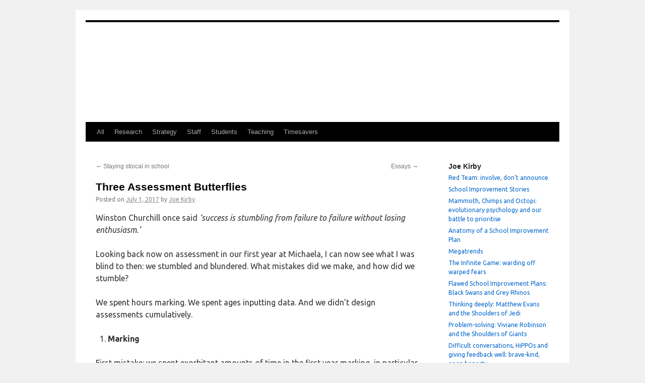

--- FILE ---
content_type: text/html; charset=UTF-8
request_url: https://joe-kirby.com/2017/07/01/three-assessment-butterflies/
body_size: 28157
content:
<!DOCTYPE html>
<html lang="en-US">
<head>
<meta charset="UTF-8" />
<title>
Three Assessment Butterflies | Joe Kirby</title>
<link rel="profile" href="https://gmpg.org/xfn/11" />
<link rel="stylesheet" type="text/css" media="all" href="https://joe-kirby.com/wp-content/themes/twentyten/style.css?ver=20190507" />
<link rel="pingback" href="https://joe-kirby.com/xmlrpc.php">
<script type="text/javascript">
  WebFontConfig = {"google":{"families":["Ubuntu:r,i,b,bi:latin,latin-ext"]},"api_url":"https:\/\/fonts-api.wp.com\/css"};
  (function() {
    var wf = document.createElement('script');
    wf.src = 'https://joe-kirby.com/wp-content/mu-plugins/wpcomsh/vendor/automattic/custom-fonts/js/webfont.js';
    wf.type = 'text/javascript';
    wf.async = 'true';
    var s = document.getElementsByTagName('script')[0];
    s.parentNode.insertBefore(wf, s);
	})();
</script><style id="jetpack-custom-fonts-css">.wf-active .pingback a.url, .wf-active body{font-family:"Ubuntu",sans-serif}.wf-active #cancel-comment-reply-link, .wf-active #site-info, .wf-active #wp-calendar, .wf-active .comment-body thead th, .wf-active .comment-body tr th, .wf-active .comment-meta, .wf-active .entry-content label, .wf-active .entry-content thead th, .wf-active .entry-content tr th, .wf-active .entry-meta, .wf-active .entry-utility, .wf-active .form-allowed-tags, .wf-active .pingback p, .wf-active .reply, .wf-active .wp-caption-text{font-family:"Ubuntu",sans-serif}</style>
<meta name='robots' content='max-image-preview:large' />
<!-- Jetpack Site Verification Tags -->
<link rel='dns-prefetch' href='//secure.gravatar.com' />
<link rel='dns-prefetch' href='//stats.wp.com' />
<link rel='dns-prefetch' href='//widgets.wp.com' />
<link rel='dns-prefetch' href='//jetpack.wordpress.com' />
<link rel='dns-prefetch' href='//s0.wp.com' />
<link rel='dns-prefetch' href='//public-api.wordpress.com' />
<link rel='dns-prefetch' href='//0.gravatar.com' />
<link rel='dns-prefetch' href='//1.gravatar.com' />
<link rel='dns-prefetch' href='//2.gravatar.com' />
<link rel='preconnect' href='//i0.wp.com' />
<link rel='preconnect' href='//c0.wp.com' />
<link rel="alternate" type="application/rss+xml" title="Joe Kirby &raquo; Feed" href="https://joe-kirby.com/feed/" />
<link rel="alternate" type="application/rss+xml" title="Joe Kirby &raquo; Comments Feed" href="https://joe-kirby.com/comments/feed/" />
<link rel="alternate" type="application/rss+xml" title="Joe Kirby &raquo; Three Assessment Butterflies Comments Feed" href="https://joe-kirby.com/2017/07/01/three-assessment-butterflies/feed/" />
<link rel="alternate" title="oEmbed (JSON)" type="application/json+oembed" href="https://joe-kirby.com/wp-json/oembed/1.0/embed?url=https%3A%2F%2Fjoe-kirby.com%2F2017%2F07%2F01%2Fthree-assessment-butterflies%2F" />
<link rel="alternate" title="oEmbed (XML)" type="text/xml+oembed" href="https://joe-kirby.com/wp-json/oembed/1.0/embed?url=https%3A%2F%2Fjoe-kirby.com%2F2017%2F07%2F01%2Fthree-assessment-butterflies%2F&#038;format=xml" />
<link rel='stylesheet' id='all-css-08106d980d63f122120b67d9cff32ab6' href='https://joe-kirby.com/_static/??-eJyNUEluwzAM/FAdoijqIIeilwB9QB8QyBLhsJZIwZRg+PdlolyaBc2Nw2VmOEvuvHBBLpBjHYkVxmpwwHmEoVIMoGWNqOAlZWFb1NbZeNWX5fbcyxDFTwrEPtZgl3vMyAHZk4Ev2bsQVvhurE0iuoJarhnLEZOtlMXAah1oxI+Ef7Bk5ydIEurFcGp266B+plxIuLOpi50Vl/Gd6bMCkSZ8EMaN9fNWt2RTfZZej27GcA7rVBKP/10eLHJQ8WQfRhlF/4BNIj4xfKaP123/vt3t+rf+F5XjxLk=' type='text/css' media='all' />
<style id='wp-img-auto-sizes-contain-inline-css'>
img:is([sizes=auto i],[sizes^="auto," i]){contain-intrinsic-size:3000px 1500px}
/*# sourceURL=wp-img-auto-sizes-contain-inline-css */
</style>
<style id='wp-emoji-styles-inline-css'>

	img.wp-smiley, img.emoji {
		display: inline !important;
		border: none !important;
		box-shadow: none !important;
		height: 1em !important;
		width: 1em !important;
		margin: 0 0.07em !important;
		vertical-align: -0.1em !important;
		background: none !important;
		padding: 0 !important;
	}
/*# sourceURL=wp-emoji-styles-inline-css */
</style>
<style id='wp-block-library-inline-css'>
:root{--wp-block-synced-color:#7a00df;--wp-block-synced-color--rgb:122,0,223;--wp-bound-block-color:var(--wp-block-synced-color);--wp-editor-canvas-background:#ddd;--wp-admin-theme-color:#007cba;--wp-admin-theme-color--rgb:0,124,186;--wp-admin-theme-color-darker-10:#006ba1;--wp-admin-theme-color-darker-10--rgb:0,107,160.5;--wp-admin-theme-color-darker-20:#005a87;--wp-admin-theme-color-darker-20--rgb:0,90,135;--wp-admin-border-width-focus:2px}@media (min-resolution:192dpi){:root{--wp-admin-border-width-focus:1.5px}}.wp-element-button{cursor:pointer}:root .has-very-light-gray-background-color{background-color:#eee}:root .has-very-dark-gray-background-color{background-color:#313131}:root .has-very-light-gray-color{color:#eee}:root .has-very-dark-gray-color{color:#313131}:root .has-vivid-green-cyan-to-vivid-cyan-blue-gradient-background{background:linear-gradient(135deg,#00d084,#0693e3)}:root .has-purple-crush-gradient-background{background:linear-gradient(135deg,#34e2e4,#4721fb 50%,#ab1dfe)}:root .has-hazy-dawn-gradient-background{background:linear-gradient(135deg,#faaca8,#dad0ec)}:root .has-subdued-olive-gradient-background{background:linear-gradient(135deg,#fafae1,#67a671)}:root .has-atomic-cream-gradient-background{background:linear-gradient(135deg,#fdd79a,#004a59)}:root .has-nightshade-gradient-background{background:linear-gradient(135deg,#330968,#31cdcf)}:root .has-midnight-gradient-background{background:linear-gradient(135deg,#020381,#2874fc)}:root{--wp--preset--font-size--normal:16px;--wp--preset--font-size--huge:42px}.has-regular-font-size{font-size:1em}.has-larger-font-size{font-size:2.625em}.has-normal-font-size{font-size:var(--wp--preset--font-size--normal)}.has-huge-font-size{font-size:var(--wp--preset--font-size--huge)}:root .has-text-align-center{text-align:center}:root .has-text-align-left{text-align:left}:root .has-text-align-right{text-align:right}.has-fit-text{white-space:nowrap!important}#end-resizable-editor-section{display:none}.aligncenter{clear:both}.items-justified-left{justify-content:flex-start}.items-justified-center{justify-content:center}.items-justified-right{justify-content:flex-end}.items-justified-space-between{justify-content:space-between}.screen-reader-text{word-wrap:normal!important;border:0;clip-path:inset(50%);height:1px;margin:-1px;overflow:hidden;padding:0;position:absolute;width:1px}.screen-reader-text:focus{background-color:#ddd;clip-path:none;color:#444;display:block;font-size:1em;height:auto;left:5px;line-height:normal;padding:15px 23px 14px;text-decoration:none;top:5px;width:auto;z-index:100000}html :where(.has-border-color){border-style:solid}html :where([style*=border-top-color]){border-top-style:solid}html :where([style*=border-right-color]){border-right-style:solid}html :where([style*=border-bottom-color]){border-bottom-style:solid}html :where([style*=border-left-color]){border-left-style:solid}html :where([style*=border-width]){border-style:solid}html :where([style*=border-top-width]){border-top-style:solid}html :where([style*=border-right-width]){border-right-style:solid}html :where([style*=border-bottom-width]){border-bottom-style:solid}html :where([style*=border-left-width]){border-left-style:solid}html :where(img[class*=wp-image-]){height:auto;max-width:100%}:where(figure){margin:0 0 1em}html :where(.is-position-sticky){--wp-admin--admin-bar--position-offset:var(--wp-admin--admin-bar--height,0px)}@media screen and (max-width:600px){html :where(.is-position-sticky){--wp-admin--admin-bar--position-offset:0px}}
.has-text-align-justify{text-align:justify;}

/*# sourceURL=wp-block-library-inline-css */
</style><link rel='stylesheet' id='all-css-e6ae173c0de3089c9e9df313b10744ea' href='https://joe-kirby.com/_static/??-eJytzt0KwjAMhuEbcsYfNj0RryXtQlrM2pC0jN29ggdewDz8eOHhW3WItTQqDVQ65+LA/TMDGUPoWWbwtgk5BKnxNUgOhrYBW+36Tcfoflh3OS3Rss9RNGRDTX/4lAjnXPgnPZfH+TZdx+lyGu9vYUN00w==' type='text/css' media='all' />
<style id='wp-block-latest-posts-inline-css'>
.wp-block-latest-posts{box-sizing:border-box}.wp-block-latest-posts.alignleft{margin-right:2em}.wp-block-latest-posts.alignright{margin-left:2em}.wp-block-latest-posts.wp-block-latest-posts__list{list-style:none}.wp-block-latest-posts.wp-block-latest-posts__list li{clear:both;overflow-wrap:break-word}.wp-block-latest-posts.is-grid{display:flex;flex-wrap:wrap}.wp-block-latest-posts.is-grid li{margin:0 1.25em 1.25em 0;width:100%}@media (min-width:600px){.wp-block-latest-posts.columns-2 li{width:calc(50% - .625em)}.wp-block-latest-posts.columns-2 li:nth-child(2n){margin-right:0}.wp-block-latest-posts.columns-3 li{width:calc(33.33333% - .83333em)}.wp-block-latest-posts.columns-3 li:nth-child(3n){margin-right:0}.wp-block-latest-posts.columns-4 li{width:calc(25% - .9375em)}.wp-block-latest-posts.columns-4 li:nth-child(4n){margin-right:0}.wp-block-latest-posts.columns-5 li{width:calc(20% - 1em)}.wp-block-latest-posts.columns-5 li:nth-child(5n){margin-right:0}.wp-block-latest-posts.columns-6 li{width:calc(16.66667% - 1.04167em)}.wp-block-latest-posts.columns-6 li:nth-child(6n){margin-right:0}}:root :where(.wp-block-latest-posts.is-grid){padding:0}:root :where(.wp-block-latest-posts.wp-block-latest-posts__list){padding-left:0}.wp-block-latest-posts__post-author,.wp-block-latest-posts__post-date{display:block;font-size:.8125em}.wp-block-latest-posts__post-excerpt,.wp-block-latest-posts__post-full-content{margin-bottom:1em;margin-top:.5em}.wp-block-latest-posts__featured-image a{display:inline-block}.wp-block-latest-posts__featured-image img{height:auto;max-width:100%;width:auto}.wp-block-latest-posts__featured-image.alignleft{float:left;margin-right:1em}.wp-block-latest-posts__featured-image.alignright{float:right;margin-left:1em}.wp-block-latest-posts__featured-image.aligncenter{margin-bottom:1em;text-align:center}
/*# sourceURL=https://joe-kirby.com/wp-content/plugins/gutenberg/build/styles/block-library/latest-posts/style.css */
</style>
<style id='global-styles-inline-css'>
:root{--wp--preset--aspect-ratio--square: 1;--wp--preset--aspect-ratio--4-3: 4/3;--wp--preset--aspect-ratio--3-4: 3/4;--wp--preset--aspect-ratio--3-2: 3/2;--wp--preset--aspect-ratio--2-3: 2/3;--wp--preset--aspect-ratio--16-9: 16/9;--wp--preset--aspect-ratio--9-16: 9/16;--wp--preset--color--black: #000;--wp--preset--color--cyan-bluish-gray: #abb8c3;--wp--preset--color--white: #fff;--wp--preset--color--pale-pink: #f78da7;--wp--preset--color--vivid-red: #cf2e2e;--wp--preset--color--luminous-vivid-orange: #ff6900;--wp--preset--color--luminous-vivid-amber: #fcb900;--wp--preset--color--light-green-cyan: #7bdcb5;--wp--preset--color--vivid-green-cyan: #00d084;--wp--preset--color--pale-cyan-blue: #8ed1fc;--wp--preset--color--vivid-cyan-blue: #0693e3;--wp--preset--color--vivid-purple: #9b51e0;--wp--preset--color--blue: #0066cc;--wp--preset--color--medium-gray: #666;--wp--preset--color--light-gray: #f1f1f1;--wp--preset--gradient--vivid-cyan-blue-to-vivid-purple: linear-gradient(135deg,rgb(6,147,227) 0%,rgb(155,81,224) 100%);--wp--preset--gradient--light-green-cyan-to-vivid-green-cyan: linear-gradient(135deg,rgb(122,220,180) 0%,rgb(0,208,130) 100%);--wp--preset--gradient--luminous-vivid-amber-to-luminous-vivid-orange: linear-gradient(135deg,rgb(252,185,0) 0%,rgb(255,105,0) 100%);--wp--preset--gradient--luminous-vivid-orange-to-vivid-red: linear-gradient(135deg,rgb(255,105,0) 0%,rgb(207,46,46) 100%);--wp--preset--gradient--very-light-gray-to-cyan-bluish-gray: linear-gradient(135deg,rgb(238,238,238) 0%,rgb(169,184,195) 100%);--wp--preset--gradient--cool-to-warm-spectrum: linear-gradient(135deg,rgb(74,234,220) 0%,rgb(151,120,209) 20%,rgb(207,42,186) 40%,rgb(238,44,130) 60%,rgb(251,105,98) 80%,rgb(254,248,76) 100%);--wp--preset--gradient--blush-light-purple: linear-gradient(135deg,rgb(255,206,236) 0%,rgb(152,150,240) 100%);--wp--preset--gradient--blush-bordeaux: linear-gradient(135deg,rgb(254,205,165) 0%,rgb(254,45,45) 50%,rgb(107,0,62) 100%);--wp--preset--gradient--luminous-dusk: linear-gradient(135deg,rgb(255,203,112) 0%,rgb(199,81,192) 50%,rgb(65,88,208) 100%);--wp--preset--gradient--pale-ocean: linear-gradient(135deg,rgb(255,245,203) 0%,rgb(182,227,212) 50%,rgb(51,167,181) 100%);--wp--preset--gradient--electric-grass: linear-gradient(135deg,rgb(202,248,128) 0%,rgb(113,206,126) 100%);--wp--preset--gradient--midnight: linear-gradient(135deg,rgb(2,3,129) 0%,rgb(40,116,252) 100%);--wp--preset--font-size--small: 13px;--wp--preset--font-size--medium: 20px;--wp--preset--font-size--large: 36px;--wp--preset--font-size--x-large: 42px;--wp--preset--font-family--albert-sans: 'Albert Sans', sans-serif;--wp--preset--font-family--alegreya: Alegreya, serif;--wp--preset--font-family--arvo: Arvo, serif;--wp--preset--font-family--bodoni-moda: 'Bodoni Moda', serif;--wp--preset--font-family--bricolage-grotesque: 'Bricolage Grotesque', sans-serif;--wp--preset--font-family--cabin: Cabin, sans-serif;--wp--preset--font-family--chivo: Chivo, sans-serif;--wp--preset--font-family--commissioner: Commissioner, sans-serif;--wp--preset--font-family--cormorant: Cormorant, serif;--wp--preset--font-family--courier-prime: 'Courier Prime', monospace;--wp--preset--font-family--crimson-pro: 'Crimson Pro', serif;--wp--preset--font-family--dm-mono: 'DM Mono', monospace;--wp--preset--font-family--dm-sans: 'DM Sans', sans-serif;--wp--preset--font-family--dm-serif-display: 'DM Serif Display', serif;--wp--preset--font-family--domine: Domine, serif;--wp--preset--font-family--eb-garamond: 'EB Garamond', serif;--wp--preset--font-family--epilogue: Epilogue, sans-serif;--wp--preset--font-family--fahkwang: Fahkwang, sans-serif;--wp--preset--font-family--figtree: Figtree, sans-serif;--wp--preset--font-family--fira-sans: 'Fira Sans', sans-serif;--wp--preset--font-family--fjalla-one: 'Fjalla One', sans-serif;--wp--preset--font-family--fraunces: Fraunces, serif;--wp--preset--font-family--gabarito: Gabarito, system-ui;--wp--preset--font-family--ibm-plex-mono: 'IBM Plex Mono', monospace;--wp--preset--font-family--ibm-plex-sans: 'IBM Plex Sans', sans-serif;--wp--preset--font-family--ibarra-real-nova: 'Ibarra Real Nova', serif;--wp--preset--font-family--instrument-serif: 'Instrument Serif', serif;--wp--preset--font-family--inter: Inter, sans-serif;--wp--preset--font-family--josefin-sans: 'Josefin Sans', sans-serif;--wp--preset--font-family--jost: Jost, sans-serif;--wp--preset--font-family--libre-baskerville: 'Libre Baskerville', serif;--wp--preset--font-family--libre-franklin: 'Libre Franklin', sans-serif;--wp--preset--font-family--literata: Literata, serif;--wp--preset--font-family--lora: Lora, serif;--wp--preset--font-family--merriweather: Merriweather, serif;--wp--preset--font-family--montserrat: Montserrat, sans-serif;--wp--preset--font-family--newsreader: Newsreader, serif;--wp--preset--font-family--noto-sans-mono: 'Noto Sans Mono', sans-serif;--wp--preset--font-family--nunito: Nunito, sans-serif;--wp--preset--font-family--open-sans: 'Open Sans', sans-serif;--wp--preset--font-family--overpass: Overpass, sans-serif;--wp--preset--font-family--pt-serif: 'PT Serif', serif;--wp--preset--font-family--petrona: Petrona, serif;--wp--preset--font-family--piazzolla: Piazzolla, serif;--wp--preset--font-family--playfair-display: 'Playfair Display', serif;--wp--preset--font-family--plus-jakarta-sans: 'Plus Jakarta Sans', sans-serif;--wp--preset--font-family--poppins: Poppins, sans-serif;--wp--preset--font-family--raleway: Raleway, sans-serif;--wp--preset--font-family--roboto: Roboto, sans-serif;--wp--preset--font-family--roboto-slab: 'Roboto Slab', serif;--wp--preset--font-family--rubik: Rubik, sans-serif;--wp--preset--font-family--rufina: Rufina, serif;--wp--preset--font-family--sora: Sora, sans-serif;--wp--preset--font-family--source-sans-3: 'Source Sans 3', sans-serif;--wp--preset--font-family--source-serif-4: 'Source Serif 4', serif;--wp--preset--font-family--space-mono: 'Space Mono', monospace;--wp--preset--font-family--syne: Syne, sans-serif;--wp--preset--font-family--texturina: Texturina, serif;--wp--preset--font-family--urbanist: Urbanist, sans-serif;--wp--preset--font-family--work-sans: 'Work Sans', sans-serif;--wp--preset--spacing--20: 0.44rem;--wp--preset--spacing--30: 0.67rem;--wp--preset--spacing--40: 1rem;--wp--preset--spacing--50: 1.5rem;--wp--preset--spacing--60: 2.25rem;--wp--preset--spacing--70: 3.38rem;--wp--preset--spacing--80: 5.06rem;--wp--preset--shadow--natural: 6px 6px 9px rgba(0, 0, 0, 0.2);--wp--preset--shadow--deep: 12px 12px 50px rgba(0, 0, 0, 0.4);--wp--preset--shadow--sharp: 6px 6px 0px rgba(0, 0, 0, 0.2);--wp--preset--shadow--outlined: 6px 6px 0px -3px rgb(255, 255, 255), 6px 6px rgb(0, 0, 0);--wp--preset--shadow--crisp: 6px 6px 0px rgb(0, 0, 0);}:where(.is-layout-flex){gap: 0.5em;}:where(.is-layout-grid){gap: 0.5em;}body .is-layout-flex{display: flex;}.is-layout-flex{flex-wrap: wrap;align-items: center;}.is-layout-flex > :is(*, div){margin: 0;}body .is-layout-grid{display: grid;}.is-layout-grid > :is(*, div){margin: 0;}:where(.wp-block-columns.is-layout-flex){gap: 2em;}:where(.wp-block-columns.is-layout-grid){gap: 2em;}:where(.wp-block-post-template.is-layout-flex){gap: 1.25em;}:where(.wp-block-post-template.is-layout-grid){gap: 1.25em;}.has-black-color{color: var(--wp--preset--color--black) !important;}.has-cyan-bluish-gray-color{color: var(--wp--preset--color--cyan-bluish-gray) !important;}.has-white-color{color: var(--wp--preset--color--white) !important;}.has-pale-pink-color{color: var(--wp--preset--color--pale-pink) !important;}.has-vivid-red-color{color: var(--wp--preset--color--vivid-red) !important;}.has-luminous-vivid-orange-color{color: var(--wp--preset--color--luminous-vivid-orange) !important;}.has-luminous-vivid-amber-color{color: var(--wp--preset--color--luminous-vivid-amber) !important;}.has-light-green-cyan-color{color: var(--wp--preset--color--light-green-cyan) !important;}.has-vivid-green-cyan-color{color: var(--wp--preset--color--vivid-green-cyan) !important;}.has-pale-cyan-blue-color{color: var(--wp--preset--color--pale-cyan-blue) !important;}.has-vivid-cyan-blue-color{color: var(--wp--preset--color--vivid-cyan-blue) !important;}.has-vivid-purple-color{color: var(--wp--preset--color--vivid-purple) !important;}.has-black-background-color{background-color: var(--wp--preset--color--black) !important;}.has-cyan-bluish-gray-background-color{background-color: var(--wp--preset--color--cyan-bluish-gray) !important;}.has-white-background-color{background-color: var(--wp--preset--color--white) !important;}.has-pale-pink-background-color{background-color: var(--wp--preset--color--pale-pink) !important;}.has-vivid-red-background-color{background-color: var(--wp--preset--color--vivid-red) !important;}.has-luminous-vivid-orange-background-color{background-color: var(--wp--preset--color--luminous-vivid-orange) !important;}.has-luminous-vivid-amber-background-color{background-color: var(--wp--preset--color--luminous-vivid-amber) !important;}.has-light-green-cyan-background-color{background-color: var(--wp--preset--color--light-green-cyan) !important;}.has-vivid-green-cyan-background-color{background-color: var(--wp--preset--color--vivid-green-cyan) !important;}.has-pale-cyan-blue-background-color{background-color: var(--wp--preset--color--pale-cyan-blue) !important;}.has-vivid-cyan-blue-background-color{background-color: var(--wp--preset--color--vivid-cyan-blue) !important;}.has-vivid-purple-background-color{background-color: var(--wp--preset--color--vivid-purple) !important;}.has-black-border-color{border-color: var(--wp--preset--color--black) !important;}.has-cyan-bluish-gray-border-color{border-color: var(--wp--preset--color--cyan-bluish-gray) !important;}.has-white-border-color{border-color: var(--wp--preset--color--white) !important;}.has-pale-pink-border-color{border-color: var(--wp--preset--color--pale-pink) !important;}.has-vivid-red-border-color{border-color: var(--wp--preset--color--vivid-red) !important;}.has-luminous-vivid-orange-border-color{border-color: var(--wp--preset--color--luminous-vivid-orange) !important;}.has-luminous-vivid-amber-border-color{border-color: var(--wp--preset--color--luminous-vivid-amber) !important;}.has-light-green-cyan-border-color{border-color: var(--wp--preset--color--light-green-cyan) !important;}.has-vivid-green-cyan-border-color{border-color: var(--wp--preset--color--vivid-green-cyan) !important;}.has-pale-cyan-blue-border-color{border-color: var(--wp--preset--color--pale-cyan-blue) !important;}.has-vivid-cyan-blue-border-color{border-color: var(--wp--preset--color--vivid-cyan-blue) !important;}.has-vivid-purple-border-color{border-color: var(--wp--preset--color--vivid-purple) !important;}.has-vivid-cyan-blue-to-vivid-purple-gradient-background{background: var(--wp--preset--gradient--vivid-cyan-blue-to-vivid-purple) !important;}.has-light-green-cyan-to-vivid-green-cyan-gradient-background{background: var(--wp--preset--gradient--light-green-cyan-to-vivid-green-cyan) !important;}.has-luminous-vivid-amber-to-luminous-vivid-orange-gradient-background{background: var(--wp--preset--gradient--luminous-vivid-amber-to-luminous-vivid-orange) !important;}.has-luminous-vivid-orange-to-vivid-red-gradient-background{background: var(--wp--preset--gradient--luminous-vivid-orange-to-vivid-red) !important;}.has-very-light-gray-to-cyan-bluish-gray-gradient-background{background: var(--wp--preset--gradient--very-light-gray-to-cyan-bluish-gray) !important;}.has-cool-to-warm-spectrum-gradient-background{background: var(--wp--preset--gradient--cool-to-warm-spectrum) !important;}.has-blush-light-purple-gradient-background{background: var(--wp--preset--gradient--blush-light-purple) !important;}.has-blush-bordeaux-gradient-background{background: var(--wp--preset--gradient--blush-bordeaux) !important;}.has-luminous-dusk-gradient-background{background: var(--wp--preset--gradient--luminous-dusk) !important;}.has-pale-ocean-gradient-background{background: var(--wp--preset--gradient--pale-ocean) !important;}.has-electric-grass-gradient-background{background: var(--wp--preset--gradient--electric-grass) !important;}.has-midnight-gradient-background{background: var(--wp--preset--gradient--midnight) !important;}.has-small-font-size{font-size: var(--wp--preset--font-size--small) !important;}.has-medium-font-size{font-size: var(--wp--preset--font-size--medium) !important;}.has-large-font-size{font-size: var(--wp--preset--font-size--large) !important;}.has-x-large-font-size{font-size: var(--wp--preset--font-size--x-large) !important;}.has-albert-sans-font-family{font-family: var(--wp--preset--font-family--albert-sans) !important;}.has-alegreya-font-family{font-family: var(--wp--preset--font-family--alegreya) !important;}.has-arvo-font-family{font-family: var(--wp--preset--font-family--arvo) !important;}.has-bodoni-moda-font-family{font-family: var(--wp--preset--font-family--bodoni-moda) !important;}.has-bricolage-grotesque-font-family{font-family: var(--wp--preset--font-family--bricolage-grotesque) !important;}.has-cabin-font-family{font-family: var(--wp--preset--font-family--cabin) !important;}.has-chivo-font-family{font-family: var(--wp--preset--font-family--chivo) !important;}.has-commissioner-font-family{font-family: var(--wp--preset--font-family--commissioner) !important;}.has-cormorant-font-family{font-family: var(--wp--preset--font-family--cormorant) !important;}.has-courier-prime-font-family{font-family: var(--wp--preset--font-family--courier-prime) !important;}.has-crimson-pro-font-family{font-family: var(--wp--preset--font-family--crimson-pro) !important;}.has-dm-mono-font-family{font-family: var(--wp--preset--font-family--dm-mono) !important;}.has-dm-sans-font-family{font-family: var(--wp--preset--font-family--dm-sans) !important;}.has-dm-serif-display-font-family{font-family: var(--wp--preset--font-family--dm-serif-display) !important;}.has-domine-font-family{font-family: var(--wp--preset--font-family--domine) !important;}.has-eb-garamond-font-family{font-family: var(--wp--preset--font-family--eb-garamond) !important;}.has-epilogue-font-family{font-family: var(--wp--preset--font-family--epilogue) !important;}.has-fahkwang-font-family{font-family: var(--wp--preset--font-family--fahkwang) !important;}.has-figtree-font-family{font-family: var(--wp--preset--font-family--figtree) !important;}.has-fira-sans-font-family{font-family: var(--wp--preset--font-family--fira-sans) !important;}.has-fjalla-one-font-family{font-family: var(--wp--preset--font-family--fjalla-one) !important;}.has-fraunces-font-family{font-family: var(--wp--preset--font-family--fraunces) !important;}.has-gabarito-font-family{font-family: var(--wp--preset--font-family--gabarito) !important;}.has-ibm-plex-mono-font-family{font-family: var(--wp--preset--font-family--ibm-plex-mono) !important;}.has-ibm-plex-sans-font-family{font-family: var(--wp--preset--font-family--ibm-plex-sans) !important;}.has-ibarra-real-nova-font-family{font-family: var(--wp--preset--font-family--ibarra-real-nova) !important;}.has-instrument-serif-font-family{font-family: var(--wp--preset--font-family--instrument-serif) !important;}.has-inter-font-family{font-family: var(--wp--preset--font-family--inter) !important;}.has-josefin-sans-font-family{font-family: var(--wp--preset--font-family--josefin-sans) !important;}.has-jost-font-family{font-family: var(--wp--preset--font-family--jost) !important;}.has-libre-baskerville-font-family{font-family: var(--wp--preset--font-family--libre-baskerville) !important;}.has-libre-franklin-font-family{font-family: var(--wp--preset--font-family--libre-franklin) !important;}.has-literata-font-family{font-family: var(--wp--preset--font-family--literata) !important;}.has-lora-font-family{font-family: var(--wp--preset--font-family--lora) !important;}.has-merriweather-font-family{font-family: var(--wp--preset--font-family--merriweather) !important;}.has-montserrat-font-family{font-family: var(--wp--preset--font-family--montserrat) !important;}.has-newsreader-font-family{font-family: var(--wp--preset--font-family--newsreader) !important;}.has-noto-sans-mono-font-family{font-family: var(--wp--preset--font-family--noto-sans-mono) !important;}.has-nunito-font-family{font-family: var(--wp--preset--font-family--nunito) !important;}.has-open-sans-font-family{font-family: var(--wp--preset--font-family--open-sans) !important;}.has-overpass-font-family{font-family: var(--wp--preset--font-family--overpass) !important;}.has-pt-serif-font-family{font-family: var(--wp--preset--font-family--pt-serif) !important;}.has-petrona-font-family{font-family: var(--wp--preset--font-family--petrona) !important;}.has-piazzolla-font-family{font-family: var(--wp--preset--font-family--piazzolla) !important;}.has-playfair-display-font-family{font-family: var(--wp--preset--font-family--playfair-display) !important;}.has-plus-jakarta-sans-font-family{font-family: var(--wp--preset--font-family--plus-jakarta-sans) !important;}.has-poppins-font-family{font-family: var(--wp--preset--font-family--poppins) !important;}.has-raleway-font-family{font-family: var(--wp--preset--font-family--raleway) !important;}.has-roboto-font-family{font-family: var(--wp--preset--font-family--roboto) !important;}.has-roboto-slab-font-family{font-family: var(--wp--preset--font-family--roboto-slab) !important;}.has-rubik-font-family{font-family: var(--wp--preset--font-family--rubik) !important;}.has-rufina-font-family{font-family: var(--wp--preset--font-family--rufina) !important;}.has-sora-font-family{font-family: var(--wp--preset--font-family--sora) !important;}.has-source-sans-3-font-family{font-family: var(--wp--preset--font-family--source-sans-3) !important;}.has-source-serif-4-font-family{font-family: var(--wp--preset--font-family--source-serif-4) !important;}.has-space-mono-font-family{font-family: var(--wp--preset--font-family--space-mono) !important;}.has-syne-font-family{font-family: var(--wp--preset--font-family--syne) !important;}.has-texturina-font-family{font-family: var(--wp--preset--font-family--texturina) !important;}.has-urbanist-font-family{font-family: var(--wp--preset--font-family--urbanist) !important;}.has-work-sans-font-family{font-family: var(--wp--preset--font-family--work-sans) !important;}
/*# sourceURL=global-styles-inline-css */
</style>

<style id='classic-theme-styles-inline-css'>
/*! This file is auto-generated */
.wp-block-button__link{color:#fff;background-color:#32373c;border-radius:9999px;box-shadow:none;text-decoration:none;padding:calc(.667em + 2px) calc(1.333em + 2px);font-size:1.125em}.wp-block-file__button{background:#32373c;color:#fff;text-decoration:none}
/*# sourceURL=/wp-includes/css/classic-themes.min.css */
</style>
<link rel='stylesheet' id='dashicons-css' href='https://joe-kirby.com/wp-includes/css/dashicons.min.css?ver=6.9' media='all' />
<style id='jetpack-global-styles-frontend-style-inline-css'>
:root { --font-headings: unset; --font-base: unset; --font-headings-default: -apple-system,BlinkMacSystemFont,"Segoe UI",Roboto,Oxygen-Sans,Ubuntu,Cantarell,"Helvetica Neue",sans-serif; --font-base-default: -apple-system,BlinkMacSystemFont,"Segoe UI",Roboto,Oxygen-Sans,Ubuntu,Cantarell,"Helvetica Neue",sans-serif;}
/*# sourceURL=jetpack-global-styles-frontend-style-inline-css */
</style>
<script type="text/javascript" id="jetpack-mu-wpcom-settings-js-before">
/* <![CDATA[ */
var JETPACK_MU_WPCOM_SETTINGS = {"assetsUrl":"https://joe-kirby.com/wp-content/mu-plugins/wpcomsh/jetpack_vendor/automattic/jetpack-mu-wpcom/src/build/"};
//# sourceURL=jetpack-mu-wpcom-settings-js-before
/* ]]> */
</script>
<link rel="https://api.w.org/" href="https://joe-kirby.com/wp-json/" /><link rel="alternate" title="JSON" type="application/json" href="https://joe-kirby.com/wp-json/wp/v2/posts/2303" /><link rel="EditURI" type="application/rsd+xml" title="RSD" href="https://joe-kirby.com/xmlrpc.php?rsd" />

<link rel="canonical" href="https://joe-kirby.com/2017/07/01/three-assessment-butterflies/" />
<link rel='shortlink' href='https://wp.me/p31zUY-B9' />
	<style>img#wpstats{display:none}</style>
				<style type="text/css">
			.recentcomments a {
				display: inline !important;
				padding: 0 !important;
				margin: 0 !important;
			}

			table.recentcommentsavatartop img.avatar, table.recentcommentsavatarend img.avatar {
				border: 0;
				margin: 0;
			}

			table.recentcommentsavatartop a, table.recentcommentsavatarend a {
				border: 0 !important;
				background-color: transparent !important;
			}

			td.recentcommentsavatarend, td.recentcommentsavatartop {
				padding: 0 0 1px 0;
				margin: 0;
			}

			td.recentcommentstextend {
				border: none !important;
				padding: 0 0 2px 10px;
			}

			.rtl td.recentcommentstextend {
				padding: 0 10px 2px 0;
			}

			td.recentcommentstexttop {
				border: none;
				padding: 0 0 0 10px;
			}

			.rtl td.recentcommentstexttop {
				padding: 0 10px 0 0;
			}
		</style>
		<meta name="description" content="Winston Churchill once said ‘success is stumbling from failure to failure without losing enthusiasm.’ Looking back now on assessment in our first year at Michaela, I can now see what I was blind to then: we stumbled and blundered. What mistakes did we make, and how did we stumble? We spent hours marking. We spent ages&hellip;" />
		<style type="text/css" id="twentyten-header-css">
					#header {
			    padding: 20px 0 0;
			}
			#site-title,
			#site-description {
				position: absolute !important;
				clip: rect(1px 1px 1px 1px); /* IE6, IE7 */
				clip: rect(1px, 1px, 1px, 1px);
			}
				</style>
	
<!-- Jetpack Open Graph Tags -->
<meta property="og:type" content="article" />
<meta property="og:title" content="Three Assessment Butterflies" />
<meta property="og:url" content="https://joe-kirby.com/2017/07/01/three-assessment-butterflies/" />
<meta property="og:description" content="Winston Churchill once said ‘success is stumbling from failure to failure without losing enthusiasm.’ Looking back now on assessment in our first year at Michaela, I can now see what I was blind to…" />
<meta property="article:published_time" content="2017-07-01T06:30:18+00:00" />
<meta property="article:modified_time" content="2022-05-26T15:28:23+00:00" />
<meta property="og:site_name" content="Joe Kirby" />
<meta property="og:image" content="https://joe-kirby.com/wp-content/uploads/2017/07/3assmntbutterflies.png" />
<meta property="og:image:width" content="837" />
<meta property="og:image:height" content="630" />
<meta property="og:image:alt" content="" />
<meta property="og:locale" content="en_US" />
<meta name="twitter:text:title" content="Three Assessment Butterflies" />
<meta name="twitter:image" content="https://joe-kirby.com/wp-content/uploads/2017/07/3assmntbutterflies.png?w=640" />
<meta name="twitter:card" content="summary_large_image" />

<!-- End Jetpack Open Graph Tags -->
<style type="text/css" id="custom-colors-css">#access ul li.current_page_item>a,#access ul li.current_page_parent>a,#access ul li.current-menu-ancestor>a,#access ul li.current-menu-item>a,#access ul li.current-menu-parent>a{color:#fff}#access li:hover>a,#access ul ul *:hover>a{fg2:#fff}#access a{color:#aaa}.entry-meta a:link,.entry-utility a:link{color:#888}body{background-color:#f1f1f1}</style>
<link rel="icon" href="https://i0.wp.com/joe-kirby.com/wp-content/uploads/2023/01/cropped-effortimpact.png?fit=32%2C32&#038;ssl=1" sizes="32x32" />
<link rel="icon" href="https://i0.wp.com/joe-kirby.com/wp-content/uploads/2023/01/cropped-effortimpact.png?fit=192%2C192&#038;ssl=1" sizes="192x192" />
<link rel="apple-touch-icon" href="https://i0.wp.com/joe-kirby.com/wp-content/uploads/2023/01/cropped-effortimpact.png?fit=180%2C180&#038;ssl=1" />
<meta name="msapplication-TileImage" content="https://i0.wp.com/joe-kirby.com/wp-content/uploads/2023/01/cropped-effortimpact.png?fit=270%2C270&#038;ssl=1" />
<link rel='stylesheet' id='all-css-0e47c1bb24cd87d1f4b01931a529d17f' href='https://joe-kirby.com/_static/??-eJyNjNEKwjAQBH/IeNVKfRI/RerlKLFp7sheCf69ivRR8GlhlplmgbW4FCfL65QK6CFuI890S4XpnpVnEFoyqXsGdu23sWhcs4B4rLpC8naEDfwbaClO4u/VGq0KEEzh4YsJ/szySV2Xy+E8nLquH/rjCxHqTJM=' type='text/css' media='all' />
<style id='jetpack-block-subscriptions-inline-css'>
.is-style-compact .is-not-subscriber .wp-block-button__link,.is-style-compact .is-not-subscriber .wp-block-jetpack-subscriptions__button{border-end-start-radius:0!important;border-start-start-radius:0!important;margin-inline-start:0!important}.is-style-compact .is-not-subscriber .components-text-control__input,.is-style-compact .is-not-subscriber p#subscribe-email input[type=email]{border-end-end-radius:0!important;border-start-end-radius:0!important}.is-style-compact:not(.wp-block-jetpack-subscriptions__use-newline) .components-text-control__input{border-inline-end-width:0!important}.wp-block-jetpack-subscriptions.wp-block-jetpack-subscriptions__supports-newline .wp-block-jetpack-subscriptions__form-container{display:flex;flex-direction:column}.wp-block-jetpack-subscriptions.wp-block-jetpack-subscriptions__supports-newline:not(.wp-block-jetpack-subscriptions__use-newline) .is-not-subscriber .wp-block-jetpack-subscriptions__form-elements{align-items:flex-start;display:flex}.wp-block-jetpack-subscriptions.wp-block-jetpack-subscriptions__supports-newline:not(.wp-block-jetpack-subscriptions__use-newline) p#subscribe-submit{display:flex;justify-content:center}.wp-block-jetpack-subscriptions.wp-block-jetpack-subscriptions__supports-newline .wp-block-jetpack-subscriptions__form .wp-block-jetpack-subscriptions__button,.wp-block-jetpack-subscriptions.wp-block-jetpack-subscriptions__supports-newline .wp-block-jetpack-subscriptions__form .wp-block-jetpack-subscriptions__textfield .components-text-control__input,.wp-block-jetpack-subscriptions.wp-block-jetpack-subscriptions__supports-newline .wp-block-jetpack-subscriptions__form button,.wp-block-jetpack-subscriptions.wp-block-jetpack-subscriptions__supports-newline .wp-block-jetpack-subscriptions__form input[type=email],.wp-block-jetpack-subscriptions.wp-block-jetpack-subscriptions__supports-newline form .wp-block-jetpack-subscriptions__button,.wp-block-jetpack-subscriptions.wp-block-jetpack-subscriptions__supports-newline form .wp-block-jetpack-subscriptions__textfield .components-text-control__input,.wp-block-jetpack-subscriptions.wp-block-jetpack-subscriptions__supports-newline form button,.wp-block-jetpack-subscriptions.wp-block-jetpack-subscriptions__supports-newline form input[type=email]{box-sizing:border-box;cursor:pointer;line-height:1.3;min-width:auto!important;white-space:nowrap!important}.wp-block-jetpack-subscriptions.wp-block-jetpack-subscriptions__supports-newline .wp-block-jetpack-subscriptions__form input[type=email]::placeholder,.wp-block-jetpack-subscriptions.wp-block-jetpack-subscriptions__supports-newline .wp-block-jetpack-subscriptions__form input[type=email]:disabled,.wp-block-jetpack-subscriptions.wp-block-jetpack-subscriptions__supports-newline form input[type=email]::placeholder,.wp-block-jetpack-subscriptions.wp-block-jetpack-subscriptions__supports-newline form input[type=email]:disabled{color:currentColor;opacity:.5}.wp-block-jetpack-subscriptions.wp-block-jetpack-subscriptions__supports-newline .wp-block-jetpack-subscriptions__form .wp-block-jetpack-subscriptions__button,.wp-block-jetpack-subscriptions.wp-block-jetpack-subscriptions__supports-newline .wp-block-jetpack-subscriptions__form button,.wp-block-jetpack-subscriptions.wp-block-jetpack-subscriptions__supports-newline form .wp-block-jetpack-subscriptions__button,.wp-block-jetpack-subscriptions.wp-block-jetpack-subscriptions__supports-newline form button{border-color:#0000;border-style:solid}.wp-block-jetpack-subscriptions.wp-block-jetpack-subscriptions__supports-newline .wp-block-jetpack-subscriptions__form .wp-block-jetpack-subscriptions__textfield,.wp-block-jetpack-subscriptions.wp-block-jetpack-subscriptions__supports-newline .wp-block-jetpack-subscriptions__form p#subscribe-email,.wp-block-jetpack-subscriptions.wp-block-jetpack-subscriptions__supports-newline form .wp-block-jetpack-subscriptions__textfield,.wp-block-jetpack-subscriptions.wp-block-jetpack-subscriptions__supports-newline form p#subscribe-email{background:#0000;flex-grow:1}.wp-block-jetpack-subscriptions.wp-block-jetpack-subscriptions__supports-newline .wp-block-jetpack-subscriptions__form .wp-block-jetpack-subscriptions__textfield .components-base-control__field,.wp-block-jetpack-subscriptions.wp-block-jetpack-subscriptions__supports-newline .wp-block-jetpack-subscriptions__form .wp-block-jetpack-subscriptions__textfield .components-text-control__input,.wp-block-jetpack-subscriptions.wp-block-jetpack-subscriptions__supports-newline .wp-block-jetpack-subscriptions__form .wp-block-jetpack-subscriptions__textfield input[type=email],.wp-block-jetpack-subscriptions.wp-block-jetpack-subscriptions__supports-newline .wp-block-jetpack-subscriptions__form p#subscribe-email .components-base-control__field,.wp-block-jetpack-subscriptions.wp-block-jetpack-subscriptions__supports-newline .wp-block-jetpack-subscriptions__form p#subscribe-email .components-text-control__input,.wp-block-jetpack-subscriptions.wp-block-jetpack-subscriptions__supports-newline .wp-block-jetpack-subscriptions__form p#subscribe-email input[type=email],.wp-block-jetpack-subscriptions.wp-block-jetpack-subscriptions__supports-newline form .wp-block-jetpack-subscriptions__textfield .components-base-control__field,.wp-block-jetpack-subscriptions.wp-block-jetpack-subscriptions__supports-newline form .wp-block-jetpack-subscriptions__textfield .components-text-control__input,.wp-block-jetpack-subscriptions.wp-block-jetpack-subscriptions__supports-newline form .wp-block-jetpack-subscriptions__textfield input[type=email],.wp-block-jetpack-subscriptions.wp-block-jetpack-subscriptions__supports-newline form p#subscribe-email .components-base-control__field,.wp-block-jetpack-subscriptions.wp-block-jetpack-subscriptions__supports-newline form p#subscribe-email .components-text-control__input,.wp-block-jetpack-subscriptions.wp-block-jetpack-subscriptions__supports-newline form p#subscribe-email input[type=email]{height:auto;margin:0;width:100%}.wp-block-jetpack-subscriptions.wp-block-jetpack-subscriptions__supports-newline .wp-block-jetpack-subscriptions__form p#subscribe-email,.wp-block-jetpack-subscriptions.wp-block-jetpack-subscriptions__supports-newline .wp-block-jetpack-subscriptions__form p#subscribe-submit,.wp-block-jetpack-subscriptions.wp-block-jetpack-subscriptions__supports-newline form p#subscribe-email,.wp-block-jetpack-subscriptions.wp-block-jetpack-subscriptions__supports-newline form p#subscribe-submit{line-height:0;margin:0;padding:0}.wp-block-jetpack-subscriptions.wp-block-jetpack-subscriptions__supports-newline.wp-block-jetpack-subscriptions__show-subs .wp-block-jetpack-subscriptions__subscount{font-size:16px;margin:8px 0;text-align:end}.wp-block-jetpack-subscriptions.wp-block-jetpack-subscriptions__supports-newline.wp-block-jetpack-subscriptions__use-newline .wp-block-jetpack-subscriptions__form-elements{display:block}.wp-block-jetpack-subscriptions.wp-block-jetpack-subscriptions__supports-newline.wp-block-jetpack-subscriptions__use-newline .wp-block-jetpack-subscriptions__button,.wp-block-jetpack-subscriptions.wp-block-jetpack-subscriptions__supports-newline.wp-block-jetpack-subscriptions__use-newline button{display:inline-block;max-width:100%}.wp-block-jetpack-subscriptions.wp-block-jetpack-subscriptions__supports-newline.wp-block-jetpack-subscriptions__use-newline .wp-block-jetpack-subscriptions__subscount{text-align:start}#subscribe-submit.is-link{text-align:center;width:auto!important}#subscribe-submit.is-link a{margin-left:0!important;margin-top:0!important;width:auto!important}@keyframes jetpack-memberships_button__spinner-animation{to{transform:rotate(1turn)}}.jetpack-memberships-spinner{display:none;height:1em;margin:0 0 0 5px;width:1em}.jetpack-memberships-spinner svg{height:100%;margin-bottom:-2px;width:100%}.jetpack-memberships-spinner-rotating{animation:jetpack-memberships_button__spinner-animation .75s linear infinite;transform-origin:center}.is-loading .jetpack-memberships-spinner{display:inline-block}body.jetpack-memberships-modal-open{overflow:hidden}dialog.jetpack-memberships-modal{opacity:1}dialog.jetpack-memberships-modal,dialog.jetpack-memberships-modal iframe{background:#0000;border:0;bottom:0;box-shadow:none;height:100%;left:0;margin:0;padding:0;position:fixed;right:0;top:0;width:100%}dialog.jetpack-memberships-modal::backdrop{background-color:#000;opacity:.7;transition:opacity .2s ease-out}dialog.jetpack-memberships-modal.is-loading,dialog.jetpack-memberships-modal.is-loading::backdrop{opacity:0}
/*# sourceURL=https://joe-kirby.com/wp-content/plugins/jetpack/_inc/blocks/subscriptions/view.css?minify=false */
</style>
</head>

<body class="wp-singular post-template-default single single-post postid-2303 single-format-standard custom-background wp-theme-twentyten single-author custom-colors">
<div id="wrapper" class="hfeed">
	<div id="header">
		<div id="masthead">
			<div id="branding" role="banner">
								<div id="site-title">
					<span>
						<a href="https://joe-kirby.com/" title="Joe Kirby" rel="home">Joe Kirby</a>
					</span>
				</div>
				<div id="site-description"></div>

									<a class="home-link" href="https://joe-kirby.com/" title="Joe Kirby" rel="home">
						<img src="" width="940" height="198" alt="" />
					</a>
								</div><!-- #branding -->

			<div id="access" role="navigation">
								<div class="skip-link screen-reader-text"><a href="#content" title="Skip to content">Skip to content</a></div>
				<div class="menu-header"><ul id="menu-blog" class="menu"><li id="menu-item-3284" class="menu-item menu-item-type-post_type menu-item-object-page menu-item-home menu-item-3284"><a href="https://joe-kirby.com/">All</a></li>
<li id="menu-item-2639" class="menu-item menu-item-type-post_type menu-item-object-page menu-item-2639"><a href="https://joe-kirby.com/psychology/">Research</a></li>
<li id="menu-item-2613" class="menu-item menu-item-type-post_type menu-item-object-page menu-item-2613"><a href="https://joe-kirby.com/strategy/">Strategy</a></li>
<li id="menu-item-2649" class="menu-item menu-item-type-post_type menu-item-object-page menu-item-2649"><a href="https://joe-kirby.com/staff-culture/">Staff</a></li>
<li id="menu-item-2672" class="menu-item menu-item-type-post_type menu-item-object-page menu-item-2672"><a href="https://joe-kirby.com/student-culture/">Students</a></li>
<li id="menu-item-2689" class="menu-item menu-item-type-post_type menu-item-object-page menu-item-2689"><a href="https://joe-kirby.com/teaching/">Teaching</a></li>
<li id="menu-item-2723" class="menu-item menu-item-type-post_type menu-item-object-page menu-item-2723"><a href="https://joe-kirby.com/resources/">Timesavers</a></li>
</ul></div>			</div><!-- #access -->
		</div><!-- #masthead -->
	</div><!-- #header -->

	<div id="main">

		<div id="container">
			<div id="content" role="main">

			

				<div id="nav-above" class="navigation">
					<div class="nav-previous"><a href="https://joe-kirby.com/2017/04/29/staying-stoical-in-school/" rel="prev"><span class="meta-nav">&larr;</span> Staying stoical in school</a></div>
					<div class="nav-next"><a href="https://joe-kirby.com/2018/09/01/about/" rel="next">Essays <span class="meta-nav">&rarr;</span></a></div>
				</div><!-- #nav-above -->

				<div id="post-2303" class="post-2303 post type-post status-publish format-standard hentry category-education category-teaching">
											<h2 class="entry-title"><a href="https://joe-kirby.com/2017/07/01/three-assessment-butterflies/" rel="bookmark">Three Assessment Butterflies</a></h2>					
					<div class="entry-meta">
						<span class="meta-prep meta-prep-author">Posted on</span> <a href="https://joe-kirby.com/2017/07/01/three-assessment-butterflies/" title="6:30 am" rel="bookmark"><span class="entry-date">July 1, 2017</span></a> <span class="meta-sep">by</span> <span class="author vcard"><a class="url fn n" href="https://joe-kirby.com/author/j0ekirby/" title="View all posts by Joe Kirby">Joe Kirby</a></span>					</div><!-- .entry-meta -->

					<div class="entry-content">
						<p>Winston Churchill once said<em> ‘success is stumbling from failure to failure without losing enthusiasm.’</em></p>
<p>Looking back now on assessment in our first year at Michaela, I can now see what I was blind to then: we stumbled and blundered. What mistakes did we make, and how did we stumble?</p>
<p>We spent hours marking. We spent ages inputting data. And we didn’t design assessments cumulatively.</p>
<ol>
<li><strong> Marking</strong></li>
</ol>
<p>First mistake: we spent exorbitant amounts of time in the first year marking, in particular marking English and History essays and paragraphs. We wrote comments, we set targets, we tried individualised icons, we corrected misspellings, we corrected grammatical errors, we judged and scored written accuracy, we wrote and shared rubrics with pupils. We spent hours every week on this. Over the year, we must have spent hundreds of hours on it.</p>
<p>The <strong>hidden pitfall</strong> of marking is opportunity cost. Every hour that a teacher spends marking is an hour they can’t spend on renewable resourcing: resourcing that endures for years. Marking a book is useful for one pupil once only: creating a knowledge organiser is useful for every pupil (and every teacher) that ever uses it at again. <a href="https://joe-kirby.com/2015/10/31/marking-is-a-hornet/">Marking is a <strong>hornet</strong></a>. Hornets are high-effort, low-impact; butterflies are high-impact, low-effort. <a href="https://joe-kirby.com/2015/03/28/knowledge-organisers/">Knowledge organisers are a butterfly</a>; marking is a hornet. We had been blind to just how badly the hornet’s nest of marking was stinging us. So we cut marking altogether and now no longer mark at all.</p>
<p><img data-recalc-dims="1" fetchpriority="high" decoding="async" data-attachment-id="2307" data-permalink="https://joe-kirby.com/2017/07/01/three-assessment-butterflies/markingorganisers/" data-orig-file="https://i0.wp.com/joe-kirby.com/wp-content/uploads/2017/07/markingorganisers.png?fit=799%2C602&amp;ssl=1" data-orig-size="799,602" data-comments-opened="1" data-image-meta="{&quot;aperture&quot;:&quot;0&quot;,&quot;credit&quot;:&quot;&quot;,&quot;camera&quot;:&quot;&quot;,&quot;caption&quot;:&quot;&quot;,&quot;created_timestamp&quot;:&quot;0&quot;,&quot;copyright&quot;:&quot;&quot;,&quot;focal_length&quot;:&quot;0&quot;,&quot;iso&quot;:&quot;0&quot;,&quot;shutter_speed&quot;:&quot;0&quot;,&quot;title&quot;:&quot;&quot;,&quot;orientation&quot;:&quot;0&quot;}" data-image-title="MarkingOrganisers" data-image-description="" data-image-caption="" data-medium-file="https://i0.wp.com/joe-kirby.com/wp-content/uploads/2017/07/markingorganisers.png?fit=300%2C226&amp;ssl=1" data-large-file="https://i0.wp.com/joe-kirby.com/wp-content/uploads/2017/07/markingorganisers.png?fit=640%2C482&amp;ssl=1" class="alignnone  wp-image-2307 aligncenter" src="https://i0.wp.com/joe-kirby.com/wp-content/uploads/2017/07/markingorganisers.png?resize=605%2C456&#038;ssl=1" alt="MarkingOrganisers.png" width="605" height="456" /></p>
<ol start="2">
<li><strong> Data</strong></li>
</ol>
<p>Our second mistake: we spent far too much time in the first few years on data input. We typed in multiple scores for pupils that we didn’t use. Preoccupied by progress, we thought we needed as many numbers as we could get our hands on. But the simplistic equation of ‘more data, better progress’ didn’t hold up under scrutiny. Every teacher typed in multiple scores for each assessment, which were then collated so we could analyse the breakdowns. We were deluged in data, but thirsting for insight. There was far too much data to possibly act on. My muddled thinking left us mired in mediocrity, and we had invested 100s of hours for little long-term impact.</p>
<p>What we realised is this: data must serve teachers, rather than teachers serving data. Our axiom now is that we must <strong>only collect data that we use</strong>. There’s no point in drowning in data, or killing ourselves to input data that we don’t use.</p>
<ol start="3">
<li><strong> Design</strong></li>
</ol>
<p>Our third mistake was this: we had forgotten about forgetting. We designed end-of-unit assessments that tested what pupils had only just learned, and then congratulated ourselves when they did well whilst it was very fresh in the memory. We had pupils write essays just after they had finished the unit. We coached them to superb performances – but they were performances that they would not be able to repeat on that text in English or that period of History even a few weeks later. Certainly, months later, they wouldn’t stand a chance. Just as if you asked me to retake for Physics GCSE tomorrow, I would flunk it badly, so just one year on, our pupils would flunk the exact assessment that they had aced one year earlier.</p>
<p>Looking back with hindsight, these three mistakes – on marking, data and design &#8211; helped us realise our two great blind spots in assessment: <strong>workload and memory</strong>. We didn’t design our assessments with <strong>pupils’</strong> <strong>memory</strong> and <strong>teachers’</strong> <strong>workload</strong> in mind.</p>
<p>We were creating unnecessary and unhelpful <strong>workload</strong> for teachers that prevented them focusing on what matters most. Marking and data were meant to improve teaching and assessment, but assessment and teaching and had ended up being inhibited by them.</p>
<p>We were forgetting just how much our pupils were forgetting. <strong>Forgetting</strong> is a huge problem amongst pupils and a huge blind spot in teaching. If pupils have forgotten the Shakespeare play they were studying last year, can they really be said to have learned it properly? What if they can’t remember the causes or course of the war they studied last year in history? Learning is for nothing if it’s all forgotten.</p>
<p><strong>The Battle of the Bridge</strong></p>
<p>Assessment is the bridge between teaching and learning. There’s always a <em>teaching-learning gap</em>. Just because we’ve taught it, it doesn’t mean pupils have learned it. The best teachers close the teaching-learning gap so that their pupils learn – and remember rather than forget &#8211; what they are being taught. We’ve found the idea of assessment as a bridge to be a useful analogy for curriculum and exam design. Once you see assessment as a bridge, you can begin to ask new questions that generate new insights: what principles in teaching are equivalent to the laws of physics that underpin the engineering and construction of the bridge? How can we design and create a bridge that is built to endure? How can we create an assessment model that bridges the teaching-learning gap?</p>
<p>We’ve found two assessment solutions that have exciting potential. Here are the reasons I’m excited about them:</p>
<p><em>They have absolutely no cost.</em></p>
<p><em>They are low-effort for staff to create.</em></p>
<p><em>They have high impact on pupils’ learning.</em></p>
<p><em>They are not tech-dependent at all.</em></p>
<p><em>They are based on decades of scientific research.</em></p>
<p><em>They can be immediately implemented by any teacher on Monday morning.</em></p>
<p><em>They have stood the test of time over the years.</em></p>
<p><em>We’ll still be using them in three, six and even ten years’ time, and beyond. </em></p>
<p>In short: <strong>no cost, low effort, high impact, research-based, long-term solutions</strong>.</p>
<p>Two of the most effective assessment tools we’ve found for closing the teaching-learning gap are<strong> daily recaps </strong>and<strong> knowledge exams. </strong></p>
<p>Over <a href="https://joe-kirby.com/2014/05/05/scientificcurriculumdesign/">100 years of scientific research evidence</a> suggests that the <strong>testing effect</strong> has powerful impact on remembering and forgetting. If pupils are to remember and learn what we teach them in the subject curriculum, assessment must be <strong><em><u>cumulative</u> </em></strong>and revisit curriculum content. The teaching-learning gap gets worse if pupils forget what they’ve learned. As <a href="https://joe-kirby.com/2014/01/25/touchpaper7/">cognitive science has shown</a>, ‘<em>if nothing has been retained in long-term memory, nothing has been learned’</em>. Assessment, by ensuring pupils revisit what they’re learning, can help ensure they remember it.</p>
<p>Pupils forget very swiftly. We use <strong>daily </strong><b>recaps</b> and<strong> knowledge tests</strong> to boost pupils’ long-term memory retention and prevent forgetting.</p>
<ol>
<li><strong> Daily recaps</strong></li>
</ol>
<p><strong>Daily recaps</strong> are a butterfly: low-effort, high-impact. Departments create recap questions for every single lesson. Every single lesson starts with a recap. They are easy to resource. They consolidate pupils’ learning so they don’t forget. Every day they spend up to 20 minutes in each lesson applying what they’ve learned before. In English, for example, we spend those 20 minutes on grammar recaps, spelling recaps, vocabulary recaps, literature recaps (with questions on characters, themes, plots, devices and context). We do recaps on the unit they have been studying over the last few weeks. We do recaps on the previous unit and previous year’s units. This daily habit builds very strong retention and motivation: pupils feel motivated because they see how much they are remembering and how much more they are learning than ever before. All recaps are open questions, and weaker forms might be given clues. The recaps are always written; they are no-stakes, without any data being collected; they give instant feedback, as they are swiftly marked, corrected and improved by pupils themselves. We’ve ask pupils after: ‘hands up who got 4 out of 5? Hands up who got 5 out of 5, 100%?’ Pupils achieving 100% feel successful and motivated to work hard to revise.</p>
<p><strong> </strong></p>
<ol start="2">
<li><strong style="color:initial;">Knowledge Tests</strong></li>
</ol>
<p>Knowledge tests are another butterfly – high impact, low effort. What I love about our knowledge tests is that they are <strong>cumulative</strong>, so that pupils revise and remember what they’ve learned. We set GCSE-style exams for depth, and we set knowledge exams to test a much fuller breadth of the knowledge pupils have learned. Knowledge exams are 35-question exams that take 60 minutes to complete. They are beautifully simple: they are organised onto 1 sheet of A4 paper, and they can be answered by pupils on one double-sided piece of A4. The breadth we can achieve with these exams is staggering. By Year 9, we have 3 knowledge tests per subject; they organise 35 questions on what pupils learned in Year 7 and 35 questions on what pupils learned in Year 8, centred on those years’ <a href="https://joe-kirby.com/2015/03/28/knowledge-organisers/">knowledge organisers</a>. Pupils are challenged to revise and remember what they’ve learned over all the years they spent in secondary school. I am willing to bet that many of our teachers could not beat even our Year 7 pupils on these exams across all subjects! Pages packed with answers for every pupil in the school. The humble knowledge test is a great catcher of knowledge.</p>
<p>As for marking them? We simply sort them into three piles: excellent, pass and fail. We don’t even record the marks. Teachers just note the names of pupils who failed multiple knowledge tests so we know who’s struggled.</p>
<p>Knowledge tests solve the breadth-depth tradeoff of exams. They give pupils maximum practice with minimum marking burden on teachers.</p>
<p><img data-recalc-dims="1" decoding="async" data-attachment-id="2310" data-permalink="https://joe-kirby.com/2017/07/01/three-assessment-butterflies/3assmntbutterflies/" data-orig-file="https://i0.wp.com/joe-kirby.com/wp-content/uploads/2017/07/3assmntbutterflies.png?fit=837%2C630&amp;ssl=1" data-orig-size="837,630" data-comments-opened="1" data-image-meta="{&quot;aperture&quot;:&quot;0&quot;,&quot;credit&quot;:&quot;&quot;,&quot;camera&quot;:&quot;&quot;,&quot;caption&quot;:&quot;&quot;,&quot;created_timestamp&quot;:&quot;0&quot;,&quot;copyright&quot;:&quot;&quot;,&quot;focal_length&quot;:&quot;0&quot;,&quot;iso&quot;:&quot;0&quot;,&quot;shutter_speed&quot;:&quot;0&quot;,&quot;title&quot;:&quot;&quot;,&quot;orientation&quot;:&quot;0&quot;}" data-image-title="3AssmntButterflies" data-image-description="" data-image-caption="" data-medium-file="https://i0.wp.com/joe-kirby.com/wp-content/uploads/2017/07/3assmntbutterflies.png?fit=300%2C226&amp;ssl=1" data-large-file="https://i0.wp.com/joe-kirby.com/wp-content/uploads/2017/07/3assmntbutterflies.png?fit=640%2C482&amp;ssl=1" class="alignnone  wp-image-2310 aligncenter" src="https://i0.wp.com/joe-kirby.com/wp-content/uploads/2017/07/3assmntbutterflies.png?resize=619%2C466&#038;ssl=1" alt="3AssmntButterflies.png" width="619" height="466" /></p>
<p><strong>Simplicity</strong> must cut through assessment complexity. We should practise what we preach on cognitive overload for teachers as well as pupils. Assessment resources must be renewable, replicable, sustainable, scalable, enduring, long-term.</p>
<p>And the impact of recaps and knowledge tests? Well, it&#8217;s very early days yet, but we’ve had some (very weak) Y8 or Y9 pupils miss an entire term though unavoidable long-term illness, only to return fully remembering what they’ve been taught the previous term and previous year. It’s an early indicator that the assessment strategy is bridging the teaching-learning gap and overcoming the savage forgetting curve. The real test of its impact will be GCSE results in 2019, A-level results in 2021 and University access and graduation beyond.</p>
<p><strong>Blind, still</strong></p>
<p>The two blind spots we’ve discovered – <strong>memory and workload</strong> – provide us with ways of interrogating our teaching and assessment practice:</p>
<ul>
<li>How much are pupils remembering?</li>
<li>Where are they forgetting?</li>
<li>Where are teachers overloaded?</li>
</ul>
<p>And I still think that we can do more and find better ways of creating assessments with memory and workload in mind. I’m sure our pupils are not yet remembering as much as we’d like them to. I had a conversation with Jonny Porter, our Head of Humanities, just this week, about ramping up the previous-unit daily recaps we do. In this sense, even at Michaela <strong><em>we still feel blind</em></strong> on the blind spot of memory – pupils are still forgetting some of what we are teaching, and we want them to remember what they are learning for the very long-term. Our ambition is that they have learned what we’ve taught for years to come: for five, ten, twenty years.</p>
<p>Every day, teachers and pupils at Michaela see the words on the wall: ‘<em>success is never final; failure never fatal; it’s the courage that counts.’ </em>It takes courage to radically simplify assessment – and courage to continually confront our <strong>workload and memory blind spots</strong>.</p>
<div class="sharedaddy sd-sharing-enabled"><div class="robots-nocontent sd-block sd-social sd-social-official sd-sharing"><h3 class="sd-title">Share this:</h3><div class="sd-content"><ul><li class="share-twitter"><a href="https://twitter.com/share" class="twitter-share-button" data-url="https://joe-kirby.com/2017/07/01/three-assessment-butterflies/" data-text="Three Assessment Butterflies"  >Tweet</a></li><li class="share-end"></li></ul></div></div></div><div class='sharedaddy sd-block sd-like jetpack-likes-widget-wrapper jetpack-likes-widget-unloaded' id='like-post-wrapper-44705408-2303-695fa550bd03f' data-src='https://widgets.wp.com/likes/?ver=15.4#blog_id=44705408&amp;post_id=2303&amp;origin=joe-kirby.com&amp;obj_id=44705408-2303-695fa550bd03f' data-name='like-post-frame-44705408-2303-695fa550bd03f' data-title='Like or Reblog'><h3 class="sd-title">Like this:</h3><div class='likes-widget-placeholder post-likes-widget-placeholder' style='height: 55px;'><span class='button'><span>Like</span></span> <span class="loading">Loading...</span></div><span class='sd-text-color'></span><a class='sd-link-color'></a></div>											</div><!-- .entry-content -->

							<div id="entry-author-info">
						<div id="author-avatar">
							<img alt='' src='https://secure.gravatar.com/avatar/d6e39129f3e660d83587d043ce40fdba16d91f6240e10495280046034eca0694?s=60&#038;d=identicon&#038;r=g' srcset='https://secure.gravatar.com/avatar/d6e39129f3e660d83587d043ce40fdba16d91f6240e10495280046034eca0694?s=120&#038;d=identicon&#038;r=g 2x' class='avatar avatar-60 photo' height='60' width='60' decoding='async'/>						</div><!-- #author-avatar -->
						<div id="author-description">
							<h2>
							About Joe Kirby							</h2>
							School leader,
education writer,
Director of Education and co-founder, Athena Learning Trust, Deputy head and co-founder, Michaela Community School, English teacher							<div id="author-link">
								<a href="https://joe-kirby.com/author/j0ekirby/" rel="author">
									View all posts by Joe Kirby <span class="meta-nav">&rarr;</span>								</a>
							</div><!-- #author-link	-->
						</div><!-- #author-description -->
					</div><!-- #entry-author-info -->

						<div class="entry-utility">
							This entry was posted in <a href="https://joe-kirby.com/category/education/" rel="category tag">Education</a>, <a href="https://joe-kirby.com/category/teaching/" rel="category tag">Teaching</a>. Bookmark the <a href="https://joe-kirby.com/2017/07/01/three-assessment-butterflies/" title="Permalink to Three Assessment Butterflies" rel="bookmark">permalink</a>.													</div><!-- .entry-utility -->
					</div><!-- #post-2303 -->

				<div id="nav-below" class="navigation">
					<div class="nav-previous"><a href="https://joe-kirby.com/2017/04/29/staying-stoical-in-school/" rel="prev"><span class="meta-nav">&larr;</span> Staying stoical in school</a></div>
					<div class="nav-next"><a href="https://joe-kirby.com/2018/09/01/about/" rel="next">Essays <span class="meta-nav">&rarr;</span></a></div>
				</div><!-- #nav-below -->

				
			<div id="comments">


			<h3 id="comments-title">
			9 Responses to <em>Three Assessment Butterflies</em>			</h3>


			<ol class="commentlist">
						<li class="comment even thread-even depth-1" id="li-comment-10074">
		<div id="comment-10074">
			<div class="comment-author vcard">
				<img alt='' src='https://secure.gravatar.com/avatar/9f88f9deeb8c8cf413dedf617b3676866a3065d0422c781fe6254bd6c5de0380?s=40&#038;d=identicon&#038;r=g' srcset='https://secure.gravatar.com/avatar/9f88f9deeb8c8cf413dedf617b3676866a3065d0422c781fe6254bd6c5de0380?s=80&#038;d=identicon&#038;r=g 2x' class='avatar avatar-40 photo' height='40' width='40' loading='lazy' decoding='async'/>				<cite class="fn"><a href="https://twitter.com/biologyprofe" class="url" rel="ugc external nofollow">Christian Moore</a></cite> <span class="says">says:</span>			</div><!-- .comment-author .vcard -->

				
				
			<div class="comment-meta commentmetadata"><a href="https://joe-kirby.com/2017/07/01/three-assessment-butterflies/#comment-10074">
				July 1, 2017 at 7:12 am</a>			</div><!-- .comment-meta .commentmetadata -->

			<div class="comment-body"><p>Excellent Joe, I am trying to get my science department to buy into this, especially designing assessments that are cumulative across year groups. Do you have an example of the these knowledge assessments that give so much breadth?</p>
<div class='jetpack-comment-likes-widget-wrapper jetpack-likes-widget-unloaded' id='like-comment-wrapper-44705408-10074-695fa550be6d6' data-src='https://widgets.wp.com/likes/#blog_id=44705408&amp;comment_id=10074&amp;origin=joe-kirby.com&amp;obj_id=44705408-10074-695fa550be6d6' data-name='like-comment-frame-44705408-10074-695fa550be6d6'>
<div class='likes-widget-placeholder comment-likes-widget-placeholder comment-likes'><span class='loading'>Loading...</span></div>
<div class='comment-likes-widget jetpack-likes-widget comment-likes'><span class='comment-like-feedback'></span><span class='sd-text-color'></span><a class='sd-link-color'></a></div>
</div>
</div>

			<div class="reply">
				<a rel="nofollow" class="comment-reply-link" href="https://joe-kirby.com/2017/07/01/three-assessment-butterflies/?replytocom=10074#respond" data-commentid="10074" data-postid="2303" data-belowelement="comment-10074" data-respondelement="respond" data-replyto="Reply to Christian Moore" aria-label="Reply to Christian Moore">Reply</a>			</div><!-- .reply -->
		</div><!-- #comment-##  -->

				</li><!-- #comment-## -->
		<li class="comment odd alt thread-odd thread-alt depth-1" id="li-comment-10075">
		<div id="comment-10075">
			<div class="comment-author vcard">
				<img alt='' src='https://secure.gravatar.com/avatar/a4276d527a0552786b108e3c63641c2d8c6a2987662d8e8ae326d03d2a3c0098?s=40&#038;d=identicon&#038;r=g' srcset='https://secure.gravatar.com/avatar/a4276d527a0552786b108e3c63641c2d8c6a2987662d8e8ae326d03d2a3c0098?s=80&#038;d=identicon&#038;r=g 2x' class='avatar avatar-40 photo' height='40' width='40' loading='lazy' decoding='async'/>				<cite class="fn"><a href="http://apmchugh.wordpress.com" class="url" rel="ugc external nofollow">Andy McHugh</a></cite> <span class="says">says:</span>			</div><!-- .comment-author .vcard -->

				
				
			<div class="comment-meta commentmetadata"><a href="https://joe-kirby.com/2017/07/01/three-assessment-butterflies/#comment-10075">
				July 1, 2017 at 9:08 am</a>			</div><!-- .comment-meta .commentmetadata -->

			<div class="comment-body"><p>I would love to not have to mark. There are so many better ways to give feedback that increase the joy instead of suck the joy out of teaching. Any tips on selling this idea to SLT?</p>
<div class='jetpack-comment-likes-widget-wrapper jetpack-likes-widget-unloaded' id='like-comment-wrapper-44705408-10075-695fa550be9a2' data-src='https://widgets.wp.com/likes/#blog_id=44705408&amp;comment_id=10075&amp;origin=joe-kirby.com&amp;obj_id=44705408-10075-695fa550be9a2' data-name='like-comment-frame-44705408-10075-695fa550be9a2'>
<div class='likes-widget-placeholder comment-likes-widget-placeholder comment-likes'><span class='loading'>Loading...</span></div>
<div class='comment-likes-widget jetpack-likes-widget comment-likes'><span class='comment-like-feedback'></span><span class='sd-text-color'></span><a class='sd-link-color'></a></div>
</div>
</div>

			<div class="reply">
				<a rel="nofollow" class="comment-reply-link" href="https://joe-kirby.com/2017/07/01/three-assessment-butterflies/?replytocom=10075#respond" data-commentid="10075" data-postid="2303" data-belowelement="comment-10075" data-respondelement="respond" data-replyto="Reply to Andy McHugh" aria-label="Reply to Andy McHugh">Reply</a>			</div><!-- .reply -->
		</div><!-- #comment-##  -->

				</li><!-- #comment-## -->
		<li class="comment even thread-even depth-1" id="li-comment-10076">
		<div id="comment-10076">
			<div class="comment-author vcard">
				<img alt='' src='https://secure.gravatar.com/avatar/ea4aa34ff050720e8fbfb9681770f7387e67cc6bc8a9705c86a6ae7f0f541008?s=40&#038;d=identicon&#038;r=g' srcset='https://secure.gravatar.com/avatar/ea4aa34ff050720e8fbfb9681770f7387e67cc6bc8a9705c86a6ae7f0f541008?s=80&#038;d=identicon&#038;r=g 2x' class='avatar avatar-40 photo' height='40' width='40' loading='lazy' decoding='async'/>				<cite class="fn">Elaine Taylor</cite> <span class="says">says:</span>			</div><!-- .comment-author .vcard -->

				
				
			<div class="comment-meta commentmetadata"><a href="https://joe-kirby.com/2017/07/01/three-assessment-butterflies/#comment-10076">
				July 1, 2017 at 10:34 am</a>			</div><!-- .comment-meta .commentmetadata -->

			<div class="comment-body"><p>Spot on Joe. I&#8217;ve been shouting the message about assessment being not fit for purpose for years now. Sadly too many and too narrow accountability measures have resulted in the tail wagging the dog. Assessment is the driver not the guard.</p>
<div class='jetpack-comment-likes-widget-wrapper jetpack-likes-widget-unloaded' id='like-comment-wrapper-44705408-10076-695fa550bec48' data-src='https://widgets.wp.com/likes/#blog_id=44705408&amp;comment_id=10076&amp;origin=joe-kirby.com&amp;obj_id=44705408-10076-695fa550bec48' data-name='like-comment-frame-44705408-10076-695fa550bec48'>
<div class='likes-widget-placeholder comment-likes-widget-placeholder comment-likes'><span class='loading'>Loading...</span></div>
<div class='comment-likes-widget jetpack-likes-widget comment-likes'><span class='comment-like-feedback'></span><span class='sd-text-color'></span><a class='sd-link-color'></a></div>
</div>
</div>

			<div class="reply">
				<a rel="nofollow" class="comment-reply-link" href="https://joe-kirby.com/2017/07/01/three-assessment-butterflies/?replytocom=10076#respond" data-commentid="10076" data-postid="2303" data-belowelement="comment-10076" data-respondelement="respond" data-replyto="Reply to Elaine Taylor" aria-label="Reply to Elaine Taylor">Reply</a>			</div><!-- .reply -->
		</div><!-- #comment-##  -->

				</li><!-- #comment-## -->
		<li class="post pingback">
		<p>Pingback: <a href="https://thiseducationblog.wordpress.com/2017/07/02/three-assessment-butterflies/" class="url" rel="ugc external nofollow">Three Assessment Butterflies &#8211; THIS Education</a></p>
				</li><!-- #comment-## -->
		<li class="comment odd alt thread-odd thread-alt depth-1" id="li-comment-10083">
		<div id="comment-10083">
			<div class="comment-author vcard">
				<img alt='' src='https://secure.gravatar.com/avatar/7b8680aee214a6e459031a782d12c0d17a7a62015930d75eb9f621f53d071c12?s=40&#038;d=identicon&#038;r=g' srcset='https://secure.gravatar.com/avatar/7b8680aee214a6e459031a782d12c0d17a7a62015930d75eb9f621f53d071c12?s=80&#038;d=identicon&#038;r=g 2x' class='avatar avatar-40 photo' height='40' width='40' loading='lazy' decoding='async'/>				<cite class="fn"><a href="http://thiseducationblog.wordpress.com" class="url" rel="ugc external nofollow">Gareth Lewis</a></cite> <span class="says">says:</span>			</div><!-- .comment-author .vcard -->

				
				
			<div class="comment-meta commentmetadata"><a href="https://joe-kirby.com/2017/07/01/three-assessment-butterflies/#comment-10083">
				July 2, 2017 at 8:21 am</a>			</div><!-- .comment-meta .commentmetadata -->

			<div class="comment-body"><p>Thanks Joe. A really informative blog. I have shared via Thiseducationblog. I hope to use some of this in my teaching. Gareth.</p>
<div class='jetpack-comment-likes-widget-wrapper jetpack-likes-widget-unloaded' id='like-comment-wrapper-44705408-10083-695fa550bef24' data-src='https://widgets.wp.com/likes/#blog_id=44705408&amp;comment_id=10083&amp;origin=joe-kirby.com&amp;obj_id=44705408-10083-695fa550bef24' data-name='like-comment-frame-44705408-10083-695fa550bef24'>
<div class='likes-widget-placeholder comment-likes-widget-placeholder comment-likes'><span class='loading'>Loading...</span></div>
<div class='comment-likes-widget jetpack-likes-widget comment-likes'><span class='comment-like-feedback'></span><span class='sd-text-color'></span><a class='sd-link-color'></a></div>
</div>
</div>

			<div class="reply">
				<a rel="nofollow" class="comment-reply-link" href="https://joe-kirby.com/2017/07/01/three-assessment-butterflies/?replytocom=10083#respond" data-commentid="10083" data-postid="2303" data-belowelement="comment-10083" data-respondelement="respond" data-replyto="Reply to Gareth Lewis" aria-label="Reply to Gareth Lewis">Reply</a>			</div><!-- .reply -->
		</div><!-- #comment-##  -->

				</li><!-- #comment-## -->
		<li class="comment even thread-even depth-1" id="li-comment-10085">
		<div id="comment-10085">
			<div class="comment-author vcard">
				<img alt='' src='https://i0.wp.com/pbs.twimg.com/profile_images/720717312358293505/9pAd23Rw_normal.jpg?resize=40%2C40' srcset='https://secure.gravatar.com/avatar/1560b98a5e52df41d5c1cfc67c31f0b4b3643b6f25193ec5a91183c7eb561fb9?s=80&#038;d=identicon&#038;r=g 2x' class='avatar avatar-40 photo' height='40' width='40' loading='lazy' decoding='async'/>				<cite class="fn"><a href="http://twitter.com/MrsPigeons" class="url" rel="ugc external nofollow">MrsPigeons (@MrsPigeons)</a></cite> <span class="says">says:</span>			</div><!-- .comment-author .vcard -->

				
				
			<div class="comment-meta commentmetadata"><a href="https://joe-kirby.com/2017/07/01/three-assessment-butterflies/#comment-10085">
				July 2, 2017 at 4:02 pm</a>			</div><!-- .comment-meta .commentmetadata -->

			<div class="comment-body"><p>Ok &#8211; this is very clear.  In primary (particularly with the little ones) marking doesn&#8217;t necessarily have to take a long time (you can actually just use a red pen and put a tick or cross).  It is comments that take a long time (I think).  Or thinking that you can write down instructions/feedback that will transform a child who writes in poorly punctuated simplistic sentences to one who uses complex sentences and great vocabulary.</p>
<p>But I had not quite thought about how we prioritise accuracy over frequency of feedback.  We&#8217;d rather have all the books/quizzes accurately marked (and then the children have to wait several days or weeks to get the results&#8230;and the feedback) than have the books less accurately marked and the children get feedback the next lesson.</p>
<p>Interestingly, lots of teachers start marking by putting the books into two piles &#8211; good/not good.  Then you go ahead to mark the work.</p>
<p>Next thought &#8211; I would really like to hear a bit more on why you think the focus should be on identifying the struggling children.  Not because I disagree but because I want to know why you think so.  Might give me some food for thought.</p>
<p>Finally, I&#8217;m really curious about how old-fashioned teachers used to mark.  I&#8217;ve looked through some old books and found that there was a lot less marking yet pupil&#8217;s work was much more accurate (less spelling/grammar mistakes and handwriting much neater).  Some of the work is clearly just paraphrased from an encyclopedia (or maybe what the teacher wrote on the board)&#8230;and I don&#8217;t necessarily think this is wrong.  But even in the &#8216;free&#8217; writing the pupil&#8217;s work is better than that of pupils today &#8211; who get much more &#8230;stuff written in their exercise books.<br />
A mystery that I am still investigating&#8230;</p>
<div class='jetpack-comment-likes-widget-wrapper jetpack-likes-widget-unloaded' id='like-comment-wrapper-44705408-10085-695fa550bf27b' data-src='https://widgets.wp.com/likes/#blog_id=44705408&amp;comment_id=10085&amp;origin=joe-kirby.com&amp;obj_id=44705408-10085-695fa550bf27b' data-name='like-comment-frame-44705408-10085-695fa550bf27b'>
<div class='likes-widget-placeholder comment-likes-widget-placeholder comment-likes'><span class='loading'>Loading...</span></div>
<div class='comment-likes-widget jetpack-likes-widget comment-likes'><span class='comment-like-feedback'></span><span class='sd-text-color'></span><a class='sd-link-color'></a></div>
</div>
</div>

			<div class="reply">
				<a rel="nofollow" class="comment-reply-link" href="https://joe-kirby.com/2017/07/01/three-assessment-butterflies/?replytocom=10085#respond" data-commentid="10085" data-postid="2303" data-belowelement="comment-10085" data-respondelement="respond" data-replyto="Reply to MrsPigeons (@MrsPigeons)" aria-label="Reply to MrsPigeons (@MrsPigeons)">Reply</a>			</div><!-- .reply -->
		</div><!-- #comment-##  -->

				</li><!-- #comment-## -->
		<li class="comment odd alt thread-odd thread-alt depth-1" id="li-comment-10399">
		<div id="comment-10399">
			<div class="comment-author vcard">
				<img alt='' src='https://secure.gravatar.com/avatar/348c3d9bb1727fa5909535b9de8532f165420621f5008be77618ef52230ee7fe?s=40&#038;d=identicon&#038;r=g' srcset='https://secure.gravatar.com/avatar/348c3d9bb1727fa5909535b9de8532f165420621f5008be77618ef52230ee7fe?s=80&#038;d=identicon&#038;r=g 2x' class='avatar avatar-40 photo' height='40' width='40' loading='lazy' decoding='async'/>				<cite class="fn"><a href="http://teachingbattleground.wordpress.com/" class="url" rel="ugc external nofollow">teachingbattleground</a></cite> <span class="says">says:</span>			</div><!-- .comment-author .vcard -->

				
				
			<div class="comment-meta commentmetadata"><a href="https://joe-kirby.com/2017/07/01/three-assessment-butterflies/#comment-10399">
				July 30, 2017 at 1:16 pm</a>			</div><!-- .comment-meta .commentmetadata -->

			<div class="comment-body"><p>Reblogged this on <a href="https://educationechochamber.wordpress.com/2017/07/30/three-assessment-butterflies/" rel="nofollow">The Echo Chamber</a>.</p>
<div class='jetpack-comment-likes-widget-wrapper jetpack-likes-widget-unloaded' id='like-comment-wrapper-44705408-10399-695fa550bf568' data-src='https://widgets.wp.com/likes/#blog_id=44705408&amp;comment_id=10399&amp;origin=joe-kirby.com&amp;obj_id=44705408-10399-695fa550bf568' data-name='like-comment-frame-44705408-10399-695fa550bf568'>
<div class='likes-widget-placeholder comment-likes-widget-placeholder comment-likes'><span class='loading'>Loading...</span></div>
<div class='comment-likes-widget jetpack-likes-widget comment-likes'><span class='comment-like-feedback'></span><span class='sd-text-color'></span><a class='sd-link-color'></a></div>
</div>
</div>

			<div class="reply">
				<a rel="nofollow" class="comment-reply-link" href="https://joe-kirby.com/2017/07/01/three-assessment-butterflies/?replytocom=10399#respond" data-commentid="10399" data-postid="2303" data-belowelement="comment-10399" data-respondelement="respond" data-replyto="Reply to teachingbattleground" aria-label="Reply to teachingbattleground">Reply</a>			</div><!-- .reply -->
		</div><!-- #comment-##  -->

				</li><!-- #comment-## -->
		<li class="post pingback">
		<p>Pingback: <a href="https://teachertapp.co.uk/are-teachers-satisfied-with-their-pay-plus-two-other-findings-from-teacher-tapp-ghana/" class="url" rel="ugc external nofollow">Are teachers satisfied with their pay? Plus two other findings from Teacher Tapp Ghana! - Teacher Tapp</a></p>
				</li><!-- #comment-## -->
		<li class="post pingback">
		<p>Pingback: <a href="https://pragmaticreform.wordpress.com/2021/12/18/assessment-cpd/" class="url" rel="ugc external nofollow">Golden needles in a haystack: Assessment CPD trove #4 | Joe Kirby</a></p>
				</li><!-- #comment-## -->
			</ol>


	


		<div id="respond" class="comment-respond">
			<h3 id="reply-title" class="comment-reply-title">Leave a Reply<small><a rel="nofollow" id="cancel-comment-reply-link" href="/2017/07/01/three-assessment-butterflies/#respond" style="display:none;">Cancel reply</a></small></h3>			<form id="commentform" class="comment-form">
				<iframe
					title="Comment Form"
					src="https://jetpack.wordpress.com/jetpack-comment/?blogid=44705408&#038;postid=2303&#038;comment_registration=0&#038;require_name_email=1&#038;stc_enabled=1&#038;stb_enabled=1&#038;show_avatars=1&#038;avatar_default=identicon&#038;greeting=Leave+a+Reply&#038;jetpack_comments_nonce=8d53134aa5&#038;greeting_reply=Leave+a+Reply+to+%25s&#038;color_scheme=light&#038;lang=en_US&#038;jetpack_version=15.4&#038;iframe_unique_id=1&#038;show_cookie_consent=10&#038;has_cookie_consent=0&#038;is_current_user_subscribed=0&#038;token_key=%3Bnormal%3B&#038;sig=2ee7963a797b4501826e552d46f1b0b1dafed447#parent=https%3A%2F%2Fjoe-kirby.com%2F2017%2F07%2F01%2Fthree-assessment-butterflies%2F"
											name="jetpack_remote_comment"
						style="width:100%; height: 430px; border:0;"
										class="jetpack_remote_comment"
					id="jetpack_remote_comment"
					sandbox="allow-same-origin allow-top-navigation allow-scripts allow-forms allow-popups"
				>
									</iframe>
									<!--[if !IE]><!-->
					<script>
						document.addEventListener('DOMContentLoaded', function () {
							var commentForms = document.getElementsByClassName('jetpack_remote_comment');
							for (var i = 0; i < commentForms.length; i++) {
								commentForms[i].allowTransparency = false;
								commentForms[i].scrolling = 'no';
							}
						});
					</script>
					<!--<![endif]-->
							</form>
		</div>

		
		<input type="hidden" name="comment_parent" id="comment_parent" value="" />

		
</div><!-- #comments -->

	
			</div><!-- #content -->
		</div><!-- #container -->


		<div id="primary" class="widget-area" role="complementary">
						<ul class="xoxo">

<li id="jetpack_display_posts_widget-2" class="widget-container widget_jetpack_display_posts_widget"><h3 class="widget-title">Joe Kirby</h3><div class="jetpack-display-remote-posts"><h4><a href="https://joe-kirby.com/2023/06/17/red-team/" target="_blank" rel="noopener">Red Team: involve, don’t announce</a></h4>
<h4><a href="https://joe-kirby.com/2023/06/10/school-improvement-stories/" target="_blank" rel="noopener">School Improvement Stories</a></h4>
<h4><a href="https://joe-kirby.com/2023/06/03/evolutionary-psychology-prioritising/" target="_blank" rel="noopener">Mammoth, Chimps and Octopi: evolutionary psychology and our battle to prioritise</a></h4>
<h4><a href="https://joe-kirby.com/2023/05/27/school-improvement-plan/" target="_blank" rel="noopener">Anatomy of a School Improvement Plan</a></h4>
<h4><a href="https://joe-kirby.com/2023/05/20/megatrends/" target="_blank" rel="noopener">Megatrends</a></h4>
<h4><a href="https://joe-kirby.com/2023/05/13/infinitegame/" target="_blank" rel="noopener">The Infinite Game: warding off warped fears </a></h4>
<h4><a href="https://joe-kirby.com/2023/05/06/school-improvement-plans/" target="_blank" rel="noopener">Flawed School Improvement Plans: Black Swans and Grey Rhinos</a></h4>
<h4><a href="https://joe-kirby.com/2023/04/22/thinking/" target="_blank" rel="noopener">Thinking deeply: Matthew Evans and the Shoulders of Jedi</a></h4>
<h4><a href="https://joe-kirby.com/2023/04/15/problem-solving-viviane-robinson-and-the-shoulders-of-giants-1/" target="_blank" rel="noopener">Problem-solving: Viviane Robinson and the Shoulders of Giants</a></h4>
<h4><a href="https://joe-kirby.com/2023/04/08/difficult-conversations-giving-feedback/" target="_blank" rel="noopener">Difficult conversations, HiPPOs and giving feedback well: brave-kind, open honesty</a></h4>
</div><!-- .jetpack-display-remote-posts --></li><li id="blog-stats-5" class="widget-container blog-stats"><ul><li>1,452,147 views</li></ul></li><li id="block-10" class="widget-container widget_block">	<div class="wp-block-jetpack-subscriptions__supports-newline is-style-compact wp-block-jetpack-subscriptions">
		<div class="wp-block-jetpack-subscriptions__container is-not-subscriber">
							<form
					action="https://wordpress.com/email-subscriptions"
					method="post"
					accept-charset="utf-8"
					data-blog="44705408"
					data-post_access_level="everybody"
					data-subscriber_email=""
					id="subscribe-blog"
				>
					<div class="wp-block-jetpack-subscriptions__form-elements">
												<p id="subscribe-email">
							<label
								id="subscribe-field-label"
								for="subscribe-field"
								class="screen-reader-text"
							>
								Type your email…							</label>
							<input
									required="required"
									type="email"
									name="email"
									autocomplete="email"
									class="no-border-radius "
									style="font-size: 16px;padding: 15px 23px 15px 23px;border-radius: 0px;border-width: 1px;"
									placeholder="Type your email…"
									value=""
									id="subscribe-field"
									title="Please fill in this field."
								/>						</p>
												<p id="subscribe-submit"
													>
							<input type="hidden" name="action" value="subscribe"/>
							<input type="hidden" name="blog_id" value="44705408"/>
							<input type="hidden" name="source" value="https://joe-kirby.com/2017/07/01/three-assessment-butterflies/"/>
							<input type="hidden" name="sub-type" value="subscribe-block"/>
							<input type="hidden" name="app_source" value=""/>
							<input type="hidden" name="redirect_fragment" value="subscribe-blog"/>
							<input type="hidden" name="lang" value="en_US"/>
							<input type="hidden" id="_wpnonce" name="_wpnonce" value="b6500d4db5" /><input type="hidden" name="_wp_http_referer" value="/2017/07/01/three-assessment-butterflies/" /><input type="hidden" name="post_id" value="2303"/>							<button type="submit"
																	class="wp-block-button__link no-border-radius"
																									style="font-size: 16px;padding: 15px 23px 15px 23px;margin: 0; margin-left: 10px;border-radius: 0px;border-width: 1px;"
																name="jetpack_subscriptions_widget"
							>
								join							</button>
						</p>
					</div>
				</form>
								</div>
	</div>
	</li>			</ul>
		</div><!-- #primary .widget-area -->

	</div><!-- #main -->

	<div id="footer" role="contentinfo">
		<div id="colophon">



			<div id="footer-widget-area" role="complementary">

				<div id="first" class="widget-area">
					<ul class="xoxo">
						<li id="block-5" class="widget-container widget_block">	<div class="wp-block-jetpack-subscriptions__supports-newline is-style-compact wp-block-jetpack-subscriptions">
		<div class="wp-block-jetpack-subscriptions__container is-not-subscriber">
							<form
					action="https://wordpress.com/email-subscriptions"
					method="post"
					accept-charset="utf-8"
					data-blog="44705408"
					data-post_access_level="everybody"
					data-subscriber_email=""
					id="subscribe-blog-2"
				>
					<div class="wp-block-jetpack-subscriptions__form-elements">
												<p id="subscribe-email">
							<label
								id="subscribe-field-2-label"
								for="subscribe-field-2"
								class="screen-reader-text"
							>
								Type your email…							</label>
							<input
									required="required"
									type="email"
									name="email"
									autocomplete="email"
									class="no-border-radius has-15px-font-size has-black-border-color "
									style="font-size: 15px;padding: 5px 8px 5px 8px;border-color: black;border-radius: 0px;border-width: 1px;"
									placeholder="Type your email…"
									value=""
									id="subscribe-field-2"
									title="Please fill in this field."
								/>						</p>
												<p id="subscribe-submit"
															style="width: 50%;max-width: 100%;"
													>
							<input type="hidden" name="action" value="subscribe"/>
							<input type="hidden" name="blog_id" value="44705408"/>
							<input type="hidden" name="source" value="https://joe-kirby.com/2017/07/01/three-assessment-butterflies/"/>
							<input type="hidden" name="sub-type" value="subscribe-block"/>
							<input type="hidden" name="app_source" value=""/>
							<input type="hidden" name="redirect_fragment" value="subscribe-blog-2"/>
							<input type="hidden" name="lang" value="en_US"/>
							<input type="hidden" id="_wpnonce" name="_wpnonce" value="b6500d4db5" /><input type="hidden" name="_wp_http_referer" value="/2017/07/01/three-assessment-butterflies/" /><input type="hidden" name="post_id" value="2303"/>							<button type="submit"
																	class="wp-block-button__link no-border-radius has-15px-font-size has-black-border-color has-text-color has-white-color has-background has-blue-background-color"
																									style="width: calc(100% - 0px);font-size: 15px;padding: 5px 8px 5px 8px;margin: 0; margin-left: 0px;border-color: black;border-radius: 0px;border-width: 1px;"
																name="jetpack_subscriptions_widget"
							>
								sign up							</button>
						</p>
					</div>
				</form>
								</div>
	</div>
	</li><li id="search-6" class="widget-container widget_search"><form role="search" method="get" id="searchform" class="searchform" action="https://joe-kirby.com/">
				<div>
					<label class="screen-reader-text" for="s">Search for:</label>
					<input type="text" value="" name="s" id="s" />
					<input type="submit" id="searchsubmit" value="Search" />
				</div>
			</form></li><li id="blog-stats-3" class="widget-container blog-stats"><ul><li>1,452,147 views</li></ul></li><li id="block-8" class="widget-container widget_block widget_recent_entries"><ul class="wp-block-latest-posts__list wp-block-latest-posts has-text-color has-blue-color has-small-font-size"><li><a class="wp-block-latest-posts__post-title" href="https://joe-kirby.com/2023/06/17/red-team/">Red Team: involve, don’t announce</a></li>
<li><a class="wp-block-latest-posts__post-title" href="https://joe-kirby.com/2023/06/10/school-improvement-stories/">School Improvement Stories</a></li>
<li><a class="wp-block-latest-posts__post-title" href="https://joe-kirby.com/2023/06/03/evolutionary-psychology-prioritising/">Mammoth, Chimps and Octopi: evolutionary psychology and our battle to prioritise</a></li>
<li><a class="wp-block-latest-posts__post-title" href="https://joe-kirby.com/2023/05/27/school-improvement-plan/">Anatomy of a School Improvement Plan</a></li>
<li><a class="wp-block-latest-posts__post-title" href="https://joe-kirby.com/2023/05/20/megatrends/">Megatrends</a></li>
<li><a class="wp-block-latest-posts__post-title" href="https://joe-kirby.com/2023/05/13/infinitegame/">The Infinite Game: warding off warped fears </a></li>
<li><a class="wp-block-latest-posts__post-title" href="https://joe-kirby.com/2023/05/06/school-improvement-plans/">Flawed School Improvement Plans: Black Swans and Grey Rhinos</a></li>
<li><a class="wp-block-latest-posts__post-title" href="https://joe-kirby.com/2023/04/22/thinking/">Thinking deeply: Matthew Evans and the Shoulders of Jedi</a></li>
<li><a class="wp-block-latest-posts__post-title" href="https://joe-kirby.com/2023/04/15/problem-solving-viviane-robinson-and-the-shoulders-of-giants-1/">Problem-solving: Viviane Robinson and the Shoulders of Giants</a></li>
<li><a class="wp-block-latest-posts__post-title" href="https://joe-kirby.com/2023/04/08/difficult-conversations-giving-feedback/">Difficult conversations, HiPPOs and giving feedback well: brave-kind, open honesty</a></li>
<li><a class="wp-block-latest-posts__post-title" href="https://joe-kirby.com/2023/03/25/go-upstream/">Go Upstream</a></li>
<li><a class="wp-block-latest-posts__post-title" href="https://joe-kirby.com/2023/03/18/qa-must-die/">QA must die</a></li>
<li><a class="wp-block-latest-posts__post-title" href="https://joe-kirby.com/2023/03/11/athena-dreams/">Athena dreams </a></li>
<li><a class="wp-block-latest-posts__post-title" href="https://joe-kirby.com/2023/03/04/no-more-meetings/">No More Meetings</a></li>
<li><a class="wp-block-latest-posts__post-title" href="https://joe-kirby.com/2023/02/25/athena/">How Athena sees the world</a></li>
<li><a class="wp-block-latest-posts__post-title" href="https://joe-kirby.com/2023/02/18/student-staff-experience/">Snowball Uplands: where do we want to get to in our student and staff experience?</a></li>
<li><a class="wp-block-latest-posts__post-title" href="https://joe-kirby.com/2023/02/11/the-crucible-hearing-our-headteachers/">The Crucible: Hearing our Headteachers</a></li>
<li><a class="wp-block-latest-posts__post-title" href="https://joe-kirby.com/2023/02/04/hornets-bees-butterflies-workload-relief-revolution/">Hornets, Slugs, Bees and Butterflies: not-to-do lists and the workload relief revolution</a></li>
<li><a class="wp-block-latest-posts__post-title" href="https://joe-kirby.com/2023/01/28/brainbattles/">The great brain battles in learning</a></li>
<li><a class="wp-block-latest-posts__post-title" href="https://joe-kirby.com/2023/01/21/contexts/">Seeing blind spots: how can we know our school well? </a></li>
<li><a class="wp-block-latest-posts__post-title" href="https://joe-kirby.com/2023/01/14/whats-the-point-in-schools/">What&#8217;s the point in school?</a></li>
<li><a class="wp-block-latest-posts__post-title" href="https://joe-kirby.com/2023/01/07/schoolimprovementproblems/">What are the problems we are trying to solve?</a></li>
<li><a class="wp-block-latest-posts__post-title" href="https://joe-kirby.com/2022/01/22/cogsci-crash-course/">Treasure Trove #5: A Cognitive Science Crash Course</a></li>
<li><a class="wp-block-latest-posts__post-title" href="https://joe-kirby.com/2021/12/18/assessment-cpd/">Golden needles in a haystack: Assessment CPD trove #4</a></li>
<li><a class="wp-block-latest-posts__post-title" href="https://joe-kirby.com/2021/12/11/24-hidden-gems-and-the-golden-thread-of-cpd-3-curriculum/">24 hidden gems and the golden thread of CPD #3: Curriculum</a></li>
<li><a class="wp-block-latest-posts__post-title" href="https://joe-kirby.com/2021/12/04/12-treasure-chests-in-the-golden-age-of-cpd-2-student-culture/">12 treasure chests in the golden age of CPD #2: Student Culture</a></li>
<li><a class="wp-block-latest-posts__post-title" href="https://joe-kirby.com/2021/11/27/treasure-troves-in-the-golden-age-of-cpd-1-staff-culture/">Treasure Troves in the Golden Age of CPD. #1: Staff Culture</a></li>
<li><a class="wp-block-latest-posts__post-title" href="https://joe-kirby.com/2021/11/20/implementation-as-learning-24-questions-to-ask/">Implementation as learning: 24 questions to ask</a></li>
<li><a class="wp-block-latest-posts__post-title" href="https://joe-kirby.com/2021/10/30/the-wicked-problem-of-learning/">The wicked problem of learning</a></li>
<li><a class="wp-block-latest-posts__post-title" href="https://joe-kirby.com/2021/10/17/what-was-asked-at-researched-surrey/">What was asked at ResearchEd Surrey?</a></li>
<li><a class="wp-block-latest-posts__post-title" href="https://joe-kirby.com/2021/10/09/taking-feedback-well/">Taking feedback well</a></li>
<li><a class="wp-block-latest-posts__post-title" href="https://joe-kirby.com/2021/10/02/honest-upward-feedback/">Honest upward feedback</a></li>
<li><a class="wp-block-latest-posts__post-title" href="https://joe-kirby.com/2021/09/25/create-great-staff-culture/">How can school leaders create great staff culture? </a></li>
<li><a class="wp-block-latest-posts__post-title" href="https://joe-kirby.com/2021/09/18/knowledge-led-strategy/">Knowledge-led strategy</a></li>
</ul></li>					</ul>
				</div><!-- #first .widget-area -->




			</div><!-- #footer-widget-area -->

			<div id="site-info">
				<a href="https://joe-kirby.com/" title="Joe Kirby" rel="home">
					Joe Kirby				</a>
							</div><!-- #site-info -->

			<div id="site-generator">
								
			</div><!-- #site-generator -->

		</div><!-- #colophon -->
	</div><!-- #footer -->

</div><!-- #wrapper -->

<!--  -->
<script type="speculationrules">
{"prefetch":[{"source":"document","where":{"and":[{"href_matches":"/*"},{"not":{"href_matches":["/wp-*.php","/wp-admin/*","/wp-content/uploads/*","/wp-content/*","/wp-content/plugins/*","/wp-content/themes/twentyten/*","/*\\?(.+)"]}},{"not":{"selector_matches":"a[rel~=\"nofollow\"]"}},{"not":{"selector_matches":".no-prefetch, .no-prefetch a"}}]},"eagerness":"conservative"}]}
</script>
<meta id="bilmur" property="bilmur:data" content="" data-customproperties="{&quot;woo_active&quot;:&quot;0&quot;,&quot;logged_in&quot;:&quot;0&quot;,&quot;wptheme&quot;:&quot;twentyten&quot;,&quot;wptheme_is_block&quot;:&quot;0&quot;}" data-provider="wordpress.com" data-service="atomic"  data-site-tz="Etc/GMT-0" >
<script defer src="https://s0.wp.com/wp-content/js/bilmur.min.js?m=202602"></script>
					<div class="jetpack-subscription-modal">
						<div class="jetpack-subscription-modal__modal-content">
								
	<div class="wp-block-group has-border-color jetpack-subscription-modal__modal-content-form" style="border-color:#dddddd;border-width:1px;margin-top:0;margin-bottom:0;padding:32px"><div class="wp-block-group__inner-container is-layout-flow wp-block-group-is-layout-flow">

		
		<h2 class="wp-block-heading has-text-align-center" style="margin-top:4px;margin-bottom:10px;font-size:26px;font-style:normal;font-weight:600">Discover more from Joe Kirby</h2>
		

		
		<p class='has-text-align-center' style='margin-top:4px;margin-bottom:0px;font-size:15px'>Subscribe now to keep reading and get access to the full archive.</p>
		

			<div class="wp-block-jetpack-subscriptions__supports-newline is-style-compact wp-block-jetpack-subscriptions">
		<div class="wp-block-jetpack-subscriptions__container is-not-subscriber">
							<form
					action="https://wordpress.com/email-subscriptions"
					method="post"
					accept-charset="utf-8"
					data-blog="44705408"
					data-post_access_level="everybody"
					data-subscriber_email=""
					id="subscribe-blog-3"
				>
					<div class="wp-block-jetpack-subscriptions__form-elements">
												<p id="subscribe-email">
							<label
								id="subscribe-field-3-label"
								for="subscribe-field-3"
								class="screen-reader-text"
							>
								Type your email…							</label>
							<input
									required="required"
									type="email"
									name="email"
									autocomplete="email"
									
									style="font-size: 16px;padding: 15px 23px 15px 23px;border-radius: 50px;border-width: 1px;"
									placeholder="Type your email…"
									value=""
									id="subscribe-field-3"
									title="Please fill in this field."
								/>						</p>
												<p id="subscribe-submit"
													>
							<input type="hidden" name="action" value="subscribe"/>
							<input type="hidden" name="blog_id" value="44705408"/>
							<input type="hidden" name="source" value="https://joe-kirby.com/2017/07/01/three-assessment-butterflies/"/>
							<input type="hidden" name="sub-type" value="subscribe-block"/>
							<input type="hidden" name="app_source" value="atomic-subscription-modal-lo"/>
							<input type="hidden" name="redirect_fragment" value="subscribe-blog-3"/>
							<input type="hidden" name="lang" value="en_US"/>
							<input type="hidden" id="_wpnonce" name="_wpnonce" value="b6500d4db5" /><input type="hidden" name="_wp_http_referer" value="/2017/07/01/three-assessment-butterflies/" /><input type="hidden" name="post_id" value="2303"/>							<button type="submit"
																	class="wp-block-button__link"
																									style="font-size: 16px;padding: 15px 23px 15px 23px;margin: 0; margin-left: 10px;border-radius: 50px;border-width: 1px;"
																name="jetpack_subscriptions_widget"
							>
								Subscribe							</button>
						</p>
					</div>
				</form>
								</div>
	</div>
	

		
		<p class="has-text-align-center jetpack-subscription-modal__close" style="margin-top:20px;font-size:14px"><a href="#">Continue reading</a></p>
		
	</div></div>
							</div>
					</div>
				<div style="display:none">
			<div class="grofile-hash-map-c5c95557d82c13148882d333c9ea81c0">
		</div>
		<div class="grofile-hash-map-3ce97d1e2b0924a69f5d20fd601859be">
		</div>
		<div class="grofile-hash-map-d6d2e086112defb93202fe01a56f7ba3">
		</div>
		<div class="grofile-hash-map-3f210fb635c2e17c9ff825271c7a73e2">
		</div>
		<div class="grofile-hash-map-443328a45104314f4a9fdf9d9fcbf8ec">
		</div>
		<div class="grofile-hash-map-a157621056de4d871c6667a6236742ed">
		</div>
		<div class="grofile-hash-map-6c056238c30ed8ed81a49fb7ce2e4f79">
		</div>
		</div>
				<div id="jp-carousel-loading-overlay">
			<div id="jp-carousel-loading-wrapper">
				<span id="jp-carousel-library-loading">&nbsp;</span>
			</div>
		</div>
		<div class="jp-carousel-overlay" style="display: none;">

		<div class="jp-carousel-container">
			<!-- The Carousel Swiper -->
			<div
				class="jp-carousel-wrap swiper jp-carousel-swiper-container jp-carousel-transitions"
				itemscope
				itemtype="https://schema.org/ImageGallery">
				<div class="jp-carousel swiper-wrapper"></div>
				<div class="jp-swiper-button-prev swiper-button-prev">
					<svg width="25" height="24" viewBox="0 0 25 24" fill="none" xmlns="http://www.w3.org/2000/svg">
						<mask id="maskPrev" mask-type="alpha" maskUnits="userSpaceOnUse" x="8" y="6" width="9" height="12">
							<path d="M16.2072 16.59L11.6496 12L16.2072 7.41L14.8041 6L8.8335 12L14.8041 18L16.2072 16.59Z" fill="white"/>
						</mask>
						<g mask="url(#maskPrev)">
							<rect x="0.579102" width="23.8823" height="24" fill="#FFFFFF"/>
						</g>
					</svg>
				</div>
				<div class="jp-swiper-button-next swiper-button-next">
					<svg width="25" height="24" viewBox="0 0 25 24" fill="none" xmlns="http://www.w3.org/2000/svg">
						<mask id="maskNext" mask-type="alpha" maskUnits="userSpaceOnUse" x="8" y="6" width="8" height="12">
							<path d="M8.59814 16.59L13.1557 12L8.59814 7.41L10.0012 6L15.9718 12L10.0012 18L8.59814 16.59Z" fill="white"/>
						</mask>
						<g mask="url(#maskNext)">
							<rect x="0.34375" width="23.8822" height="24" fill="#FFFFFF"/>
						</g>
					</svg>
				</div>
			</div>
			<!-- The main close buton -->
			<div class="jp-carousel-close-hint">
				<svg width="25" height="24" viewBox="0 0 25 24" fill="none" xmlns="http://www.w3.org/2000/svg">
					<mask id="maskClose" mask-type="alpha" maskUnits="userSpaceOnUse" x="5" y="5" width="15" height="14">
						<path d="M19.3166 6.41L17.9135 5L12.3509 10.59L6.78834 5L5.38525 6.41L10.9478 12L5.38525 17.59L6.78834 19L12.3509 13.41L17.9135 19L19.3166 17.59L13.754 12L19.3166 6.41Z" fill="white"/>
					</mask>
					<g mask="url(#maskClose)">
						<rect x="0.409668" width="23.8823" height="24" fill="#FFFFFF"/>
					</g>
				</svg>
			</div>
			<!-- Image info, comments and meta -->
			<div class="jp-carousel-info">
				<div class="jp-carousel-info-footer">
					<div class="jp-carousel-pagination-container">
						<div class="jp-swiper-pagination swiper-pagination"></div>
						<div class="jp-carousel-pagination"></div>
					</div>
					<div class="jp-carousel-photo-title-container">
						<h2 class="jp-carousel-photo-caption"></h2>
					</div>
					<div class="jp-carousel-photo-icons-container">
						<a href="#" class="jp-carousel-icon-btn jp-carousel-icon-info" aria-label="Toggle photo metadata visibility">
							<span class="jp-carousel-icon">
								<svg width="25" height="24" viewBox="0 0 25 24" fill="none" xmlns="http://www.w3.org/2000/svg">
									<mask id="maskInfo" mask-type="alpha" maskUnits="userSpaceOnUse" x="2" y="2" width="21" height="20">
										<path fill-rule="evenodd" clip-rule="evenodd" d="M12.7537 2C7.26076 2 2.80273 6.48 2.80273 12C2.80273 17.52 7.26076 22 12.7537 22C18.2466 22 22.7046 17.52 22.7046 12C22.7046 6.48 18.2466 2 12.7537 2ZM11.7586 7V9H13.7488V7H11.7586ZM11.7586 11V17H13.7488V11H11.7586ZM4.79292 12C4.79292 16.41 8.36531 20 12.7537 20C17.142 20 20.7144 16.41 20.7144 12C20.7144 7.59 17.142 4 12.7537 4C8.36531 4 4.79292 7.59 4.79292 12Z" fill="white"/>
									</mask>
									<g mask="url(#maskInfo)">
										<rect x="0.8125" width="23.8823" height="24" fill="#FFFFFF"/>
									</g>
								</svg>
							</span>
						</a>
												<a href="#" class="jp-carousel-icon-btn jp-carousel-icon-comments" aria-label="Toggle photo comments visibility">
							<span class="jp-carousel-icon">
								<svg width="25" height="24" viewBox="0 0 25 24" fill="none" xmlns="http://www.w3.org/2000/svg">
									<mask id="maskComments" mask-type="alpha" maskUnits="userSpaceOnUse" x="2" y="2" width="21" height="20">
										<path fill-rule="evenodd" clip-rule="evenodd" d="M4.3271 2H20.2486C21.3432 2 22.2388 2.9 22.2388 4V16C22.2388 17.1 21.3432 18 20.2486 18H6.31729L2.33691 22V4C2.33691 2.9 3.2325 2 4.3271 2ZM6.31729 16H20.2486V4H4.3271V18L6.31729 16Z" fill="white"/>
									</mask>
									<g mask="url(#maskComments)">
										<rect x="0.34668" width="23.8823" height="24" fill="#FFFFFF"/>
									</g>
								</svg>

								<span class="jp-carousel-has-comments-indicator" aria-label="This image has comments."></span>
							</span>
						</a>
											</div>
				</div>
				<div class="jp-carousel-info-extra">
					<div class="jp-carousel-info-content-wrapper">
						<div class="jp-carousel-photo-title-container">
							<h2 class="jp-carousel-photo-title"></h2>
						</div>
						<div class="jp-carousel-comments-wrapper">
															<div id="jp-carousel-comments-loading">
									<span>Loading Comments...</span>
								</div>
								<div class="jp-carousel-comments"></div>
								<div id="jp-carousel-comment-form-container">
									<span id="jp-carousel-comment-form-spinner">&nbsp;</span>
									<div id="jp-carousel-comment-post-results"></div>
																														<form id="jp-carousel-comment-form">
												<label for="jp-carousel-comment-form-comment-field" class="screen-reader-text">Write a Comment...</label>
												<textarea
													name="comment"
													class="jp-carousel-comment-form-field jp-carousel-comment-form-textarea"
													id="jp-carousel-comment-form-comment-field"
													placeholder="Write a Comment..."
												></textarea>
												<div id="jp-carousel-comment-form-submit-and-info-wrapper">
													<div id="jp-carousel-comment-form-commenting-as">
																													<fieldset>
																<label for="jp-carousel-comment-form-email-field">Email (Required)</label>
																<input type="text" name="email" class="jp-carousel-comment-form-field jp-carousel-comment-form-text-field" id="jp-carousel-comment-form-email-field" />
															</fieldset>
															<fieldset>
																<label for="jp-carousel-comment-form-author-field">Name (Required)</label>
																<input type="text" name="author" class="jp-carousel-comment-form-field jp-carousel-comment-form-text-field" id="jp-carousel-comment-form-author-field" />
															</fieldset>
															<fieldset>
																<label for="jp-carousel-comment-form-url-field">Website</label>
																<input type="text" name="url" class="jp-carousel-comment-form-field jp-carousel-comment-form-text-field" id="jp-carousel-comment-form-url-field" />
															</fieldset>
																											</div>
													<input
														type="submit"
														name="submit"
														class="jp-carousel-comment-form-button"
														id="jp-carousel-comment-form-button-submit"
														value="Post Comment" />
												</div>
											</form>
																											</div>
													</div>
						<div class="jp-carousel-image-meta">
							<div class="jp-carousel-title-and-caption">
								<div class="jp-carousel-photo-info">
									<h3 class="jp-carousel-caption" itemprop="caption description"></h3>
								</div>

								<div class="jp-carousel-photo-description"></div>
							</div>
							<ul class="jp-carousel-image-exif" style="display: none;"></ul>
							<a class="jp-carousel-image-download" href="#" target="_blank" style="display: none;">
								<svg width="25" height="24" viewBox="0 0 25 24" fill="none" xmlns="http://www.w3.org/2000/svg">
									<mask id="mask0" mask-type="alpha" maskUnits="userSpaceOnUse" x="3" y="3" width="19" height="18">
										<path fill-rule="evenodd" clip-rule="evenodd" d="M5.84615 5V19H19.7775V12H21.7677V19C21.7677 20.1 20.8721 21 19.7775 21H5.84615C4.74159 21 3.85596 20.1 3.85596 19V5C3.85596 3.9 4.74159 3 5.84615 3H12.8118V5H5.84615ZM14.802 5V3H21.7677V10H19.7775V6.41L9.99569 16.24L8.59261 14.83L18.3744 5H14.802Z" fill="white"/>
									</mask>
									<g mask="url(#mask0)">
										<rect x="0.870605" width="23.8823" height="24" fill="#FFFFFF"/>
									</g>
								</svg>
								<span class="jp-carousel-download-text"></span>
							</a>
							<div class="jp-carousel-image-map" style="display: none;"></div>
						</div>
					</div>
				</div>
			</div>
		</div>

		</div>
					<script>!function(d,s,id){var js,fjs=d.getElementsByTagName(s)[0],p=/^http:/.test(d.location)?'http':'https';if(!d.getElementById(id)){js=d.createElement(s);js.id=id;js.src=p+'://platform.twitter.com/widgets.js';fjs.parentNode.insertBefore(js,fjs);}}(document, 'script', 'twitter-wjs');</script>
			<script type='text/javascript'  src='https://joe-kirby.com/_static/??wp-includes/js/comment-reply.min.js,wp-content/plugins/coblocks/dist/js/coblocks-animation.js?m=1738862846'></script>
<script type="text/javascript" src="https://joe-kirby.com/wp-content/plugins/gutenberg/build/scripts/dom-ready/index.min.js?ver=1764773745533" id="wp-dom-ready-js"></script>
<script type="text/javascript" id="subscription-modal-js-js-extra">
/* <![CDATA[ */
var subscriptionData = {"homeUrl":"joe-kirby.com"};
//# sourceURL=subscription-modal-js-js-extra
/* ]]> */
</script>
<script type='text/javascript'  src='https://joe-kirby.com/wp-content/plugins/jetpack/modules/comments/subscription-modal-on-comment/subscription-modal.js?m=1764003632'></script>
<script type="text/javascript" src="https://secure.gravatar.com/js/gprofiles.js?ver=202602" id="grofiles-cards-js"></script>
<script type="text/javascript" id="wpgroho-js-extra">
/* <![CDATA[ */
var WPGroHo = {"my_hash":""};
//# sourceURL=wpgroho-js-extra
/* ]]> */
</script>
<script type='text/javascript'  src='https://joe-kirby.com/_static/??wp-content/plugins/jetpack/modules/wpgroho.js,wp-content/plugins/jetpack/_inc/build/likes/queuehandler.min.js?m=1764003632'></script>
<script type="text/javascript" id="jetpack-stats-js-before">
/* <![CDATA[ */
_stq = window._stq || [];
_stq.push([ "view", {"v":"ext","blog":"44705408","post":"2303","tz":"0","srv":"joe-kirby.com","hp":"atomic","ac":"2","amp":"0","j":"1:15.4"} ]);
_stq.push([ "clickTrackerInit", "44705408", "2303" ]);
//# sourceURL=jetpack-stats-js-before
/* ]]> */
</script>
<script type="text/javascript" src="https://stats.wp.com/e-202602.js" id="jetpack-stats-js" defer="defer" data-wp-strategy="defer"></script>
<script type="text/javascript" id="jetpack-carousel-js-extra">
/* <![CDATA[ */
var jetpackSwiperLibraryPath = {"url":"https://joe-kirby.com/wp-content/plugins/jetpack/_inc/blocks/swiper.js"};
var jetpackCarouselStrings = {"widths":[370,700,1000,1200,1400,2000],"is_logged_in":"","lang":"en","ajaxurl":"https://joe-kirby.com/wp-admin/admin-ajax.php","nonce":"5270d48d2e","display_exif":"1","display_comments":"1","single_image_gallery":"1","single_image_gallery_media_file":"","background_color":"black","comment":"Comment","post_comment":"Post Comment","write_comment":"Write a Comment...","loading_comments":"Loading Comments...","image_label":"Open image in full-screen.","download_original":"View full size \u003Cspan class=\"photo-size\"\u003E{0}\u003Cspan class=\"photo-size-times\"\u003E\u00d7\u003C/span\u003E{1}\u003C/span\u003E","no_comment_text":"Please be sure to submit some text with your comment.","no_comment_email":"Please provide an email address to comment.","no_comment_author":"Please provide your name to comment.","comment_post_error":"Sorry, but there was an error posting your comment. Please try again later.","comment_approved":"Your comment was approved.","comment_unapproved":"Your comment is in moderation.","camera":"Camera","aperture":"Aperture","shutter_speed":"Shutter Speed","focal_length":"Focal Length","copyright":"Copyright","comment_registration":"0","require_name_email":"1","login_url":"https://joe-kirby.com/wp-login.php?redirect_to=https%3A%2F%2Fjoe-kirby.com%2F2017%2F07%2F01%2Fthree-assessment-butterflies%2F","blog_id":"1","meta_data":["camera","aperture","shutter_speed","focal_length","copyright"]};
//# sourceURL=jetpack-carousel-js-extra
/* ]]> */
</script>
<script type='text/javascript'  src='https://joe-kirby.com/_static/??wp-content/plugins/jetpack/_inc/build/carousel/jetpack-carousel.min.js,wp-content/plugins/akismet/_inc/akismet-frontend.js?m=1764003632'></script>
<script type="text/javascript" id="jetpack-blocks-assets-base-url-js-before">
/* <![CDATA[ */
var Jetpack_Block_Assets_Base_Url="https://joe-kirby.com/wp-content/plugins/jetpack/_inc/blocks/";
//# sourceURL=jetpack-blocks-assets-base-url-js-before
/* ]]> */
</script>
<script type="text/javascript" id="sharing-js-js-extra">
/* <![CDATA[ */
var sharing_js_options = {"lang":"en","counts":"1","is_stats_active":"1"};
//# sourceURL=sharing-js-js-extra
/* ]]> */
</script>
<script type='text/javascript'  src='https://joe-kirby.com/_static/??-eJyNjVEOgjAQRC8kLIrBL+NRDHQrLizbTbel4fY2xgP4N3mZN1O0IXGc0RssBkiWYPeCIULRRgMfL2JuN5J2sVNFLkjykkA5zyRV8klHt8KzzsDEwa0GlidzkTRRqI2dfPlLzsQI9h6jxxHx+EaS+Xf+2O7n23Dtun7oLx8+OUQ+'></script>
<script id="wp-emoji-settings" type="application/json">
{"baseUrl":"https://s.w.org/images/core/emoji/17.0.2/72x72/","ext":".png","svgUrl":"https://s.w.org/images/core/emoji/17.0.2/svg/","svgExt":".svg","source":{"concatemoji":"https://joe-kirby.com/wp-includes/js/wp-emoji-release.min.js?ver=6.9"}}
</script>
<script type="module">
/* <![CDATA[ */
/*! This file is auto-generated */
const a=JSON.parse(document.getElementById("wp-emoji-settings").textContent),o=(window._wpemojiSettings=a,"wpEmojiSettingsSupports"),s=["flag","emoji"];function i(e){try{var t={supportTests:e,timestamp:(new Date).valueOf()};sessionStorage.setItem(o,JSON.stringify(t))}catch(e){}}function c(e,t,n){e.clearRect(0,0,e.canvas.width,e.canvas.height),e.fillText(t,0,0);t=new Uint32Array(e.getImageData(0,0,e.canvas.width,e.canvas.height).data);e.clearRect(0,0,e.canvas.width,e.canvas.height),e.fillText(n,0,0);const a=new Uint32Array(e.getImageData(0,0,e.canvas.width,e.canvas.height).data);return t.every((e,t)=>e===a[t])}function p(e,t){e.clearRect(0,0,e.canvas.width,e.canvas.height),e.fillText(t,0,0);var n=e.getImageData(16,16,1,1);for(let e=0;e<n.data.length;e++)if(0!==n.data[e])return!1;return!0}function u(e,t,n,a){switch(t){case"flag":return n(e,"\ud83c\udff3\ufe0f\u200d\u26a7\ufe0f","\ud83c\udff3\ufe0f\u200b\u26a7\ufe0f")?!1:!n(e,"\ud83c\udde8\ud83c\uddf6","\ud83c\udde8\u200b\ud83c\uddf6")&&!n(e,"\ud83c\udff4\udb40\udc67\udb40\udc62\udb40\udc65\udb40\udc6e\udb40\udc67\udb40\udc7f","\ud83c\udff4\u200b\udb40\udc67\u200b\udb40\udc62\u200b\udb40\udc65\u200b\udb40\udc6e\u200b\udb40\udc67\u200b\udb40\udc7f");case"emoji":return!a(e,"\ud83e\u1fac8")}return!1}function f(e,t,n,a){let r;const o=(r="undefined"!=typeof WorkerGlobalScope&&self instanceof WorkerGlobalScope?new OffscreenCanvas(300,150):document.createElement("canvas")).getContext("2d",{willReadFrequently:!0}),s=(o.textBaseline="top",o.font="600 32px Arial",{});return e.forEach(e=>{s[e]=t(o,e,n,a)}),s}function r(e){var t=document.createElement("script");t.src=e,t.defer=!0,document.head.appendChild(t)}a.supports={everything:!0,everythingExceptFlag:!0},new Promise(t=>{let n=function(){try{var e=JSON.parse(sessionStorage.getItem(o));if("object"==typeof e&&"number"==typeof e.timestamp&&(new Date).valueOf()<e.timestamp+604800&&"object"==typeof e.supportTests)return e.supportTests}catch(e){}return null}();if(!n){if("undefined"!=typeof Worker&&"undefined"!=typeof OffscreenCanvas&&"undefined"!=typeof URL&&URL.createObjectURL&&"undefined"!=typeof Blob)try{var e="postMessage("+f.toString()+"("+[JSON.stringify(s),u.toString(),c.toString(),p.toString()].join(",")+"));",a=new Blob([e],{type:"text/javascript"});const r=new Worker(URL.createObjectURL(a),{name:"wpTestEmojiSupports"});return void(r.onmessage=e=>{i(n=e.data),r.terminate(),t(n)})}catch(e){}i(n=f(s,u,c,p))}t(n)}).then(e=>{for(const n in e)a.supports[n]=e[n],a.supports.everything=a.supports.everything&&a.supports[n],"flag"!==n&&(a.supports.everythingExceptFlag=a.supports.everythingExceptFlag&&a.supports[n]);var t;a.supports.everythingExceptFlag=a.supports.everythingExceptFlag&&!a.supports.flag,a.supports.everything||((t=a.source||{}).concatemoji?r(t.concatemoji):t.wpemoji&&t.twemoji&&(r(t.twemoji),r(t.wpemoji)))});
//# sourceURL=https://joe-kirby.com/wp-includes/js/wp-emoji-loader.min.js
/* ]]> */
</script>
	<iframe src='https://widgets.wp.com/likes/master.html?ver=20260108#ver=20260108' scrolling='no' id='likes-master' name='likes-master' style='display:none;'></iframe>
	<div id='likes-other-gravatars' role="dialog" aria-hidden="true" tabindex="-1"><div class="likes-text"><span>%d</span></div><ul class="wpl-avatars sd-like-gravatars"></ul></div>
			<script type="text/javascript">
			(function () {
				const iframe = document.getElementById( 'jetpack_remote_comment' );
								const watchReply = function() {
					// Check addComment._Jetpack_moveForm to make sure we don't monkey-patch twice.
					if ( 'undefined' !== typeof addComment && ! addComment._Jetpack_moveForm ) {
						// Cache the Core function.
						addComment._Jetpack_moveForm = addComment.moveForm;
						const commentParent = document.getElementById( 'comment_parent' );
						const cancel = document.getElementById( 'cancel-comment-reply-link' );

						function tellFrameNewParent ( commentParentValue ) {
							const url = new URL( iframe.src );
							if ( commentParentValue ) {
								url.searchParams.set( 'replytocom', commentParentValue )
							} else {
								url.searchParams.delete( 'replytocom' );
							}
							if( iframe.src !== url.href ) {
								iframe.src = url.href;
							}
						};

						cancel.addEventListener( 'click', function () {
							tellFrameNewParent( false );
						} );

						addComment.moveForm = function ( _, parentId ) {
							tellFrameNewParent( parentId );
							return addComment._Jetpack_moveForm.apply( null, arguments );
						};
					}
				}
				document.addEventListener( 'DOMContentLoaded', watchReply );
				// In WP 6.4+, the script is loaded asynchronously, so we need to wait for it to load before we monkey-patch the functions it introduces.
				document.querySelector('#comment-reply-js')?.addEventListener( 'load', watchReply );

								
				const commentIframes = document.getElementsByClassName('jetpack_remote_comment');

				window.addEventListener('message', function(event) {
					if (event.origin !== 'https://jetpack.wordpress.com') {
						return;
					}

					if (!event?.data?.iframeUniqueId && !event?.data?.height) {
						return;
					}

					const eventDataUniqueId = event.data.iframeUniqueId;

					// Change height for the matching comment iframe
					for (let i = 0; i < commentIframes.length; i++) {
						const iframe = commentIframes[i];
						const url = new URL(iframe.src);
						const iframeUniqueIdParam = url.searchParams.get('iframe_unique_id');
						if (iframeUniqueIdParam == event.data.iframeUniqueId) {
							iframe.style.height = event.data.height + 'px';
							return;
						}
					}
				});
			})();
		</script>
		</body>
</html>
<!--
	generated in 0.555 seconds
	122103 bytes batcached for 300 seconds
-->
